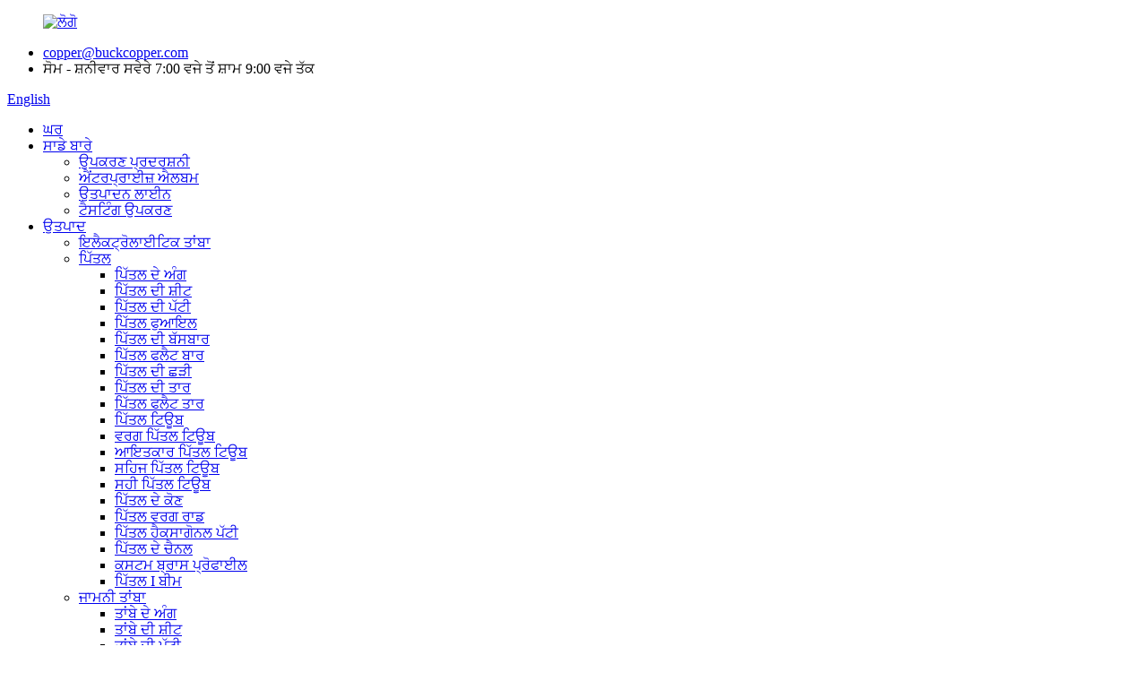

--- FILE ---
content_type: text/html
request_url: http://pa.buckcopper.com/custom-rectangle-brass-tube-hollow-tube-manufacturer-price-product/
body_size: 18142
content:
<!DOCTYPE html> <html dir="ltr" lang="pa"> <head> <meta charset="UTF-8"/>      <meta http-equiv="Content-Type" content="text/html; charset=UTF-8" /> <!-- Global site tag (gtag.js) - Google Analytics --> <script async src="https://www.googletagmanager.com/gtag/js?id=UA-228102075-86"></script> <script>
  window.dataLayer = window.dataLayer || [];
  function gtag(){dataLayer.push(arguments);}
  gtag('js', new Date());

  gtag('config', 'UA-228102075-86');
</script>  <!-- Global site tag (gtag.js) - Google Ads: 10951609326 --> <script async src="https://www.googletagmanager.com/gtag/js?id=AW-10951609326"></script> <script> window.dataLayer = window.dataLayer || []; function gtag(){dataLayer.push(arguments);} gtag('js', new Date()); gtag('config', 'AW-10951609326'); </script>  <title>ਚੀਨ ਕਸਟਮ ਆਇਤਕਾਰ ਪਿੱਤਲ ਟਿਊਬ ਖੋਖਲੇ ਟਿਊਬ ਨਿਰਮਾਤਾ ਕੀਮਤ ਫੈਕਟਰੀ ਅਤੇ ਨਿਰਮਾਤਾ |ਬਕ</title> <meta property="fb:app_id" content="966242223397117" /> <meta name="viewport" content="width=device-width,initial-scale=1,minimum-scale=1,maximum-scale=1,user-scalable=no"> <link rel="apple-touch-icon-precomposed" href=""> <meta name="format-detection" content="telephone=no"> <meta name="apple-mobile-web-app-capable" content="yes"> <meta name="apple-mobile-web-app-status-bar-style" content="black"> <meta property="og:url" content="https://www.buckcopper.com/custom-rectangle-brass-tube-hollow-tube-manufacturer-price-product/"/> <meta property="og:title" content="China Custom Rectangle Brass Tube Hollow Tube Manufacturer Price factory and manufacturers | Buck" /> <meta property="og:description" content="Introduction Brass Tube can be divided into round pipes and special-shaped pipes according to the cross-sectional shape. Special-shaped tubes include rectangular tubes, diamond tubes, elliptical tubes, hexagonal tubes, octagonal tubes, and various asymmetrical tubes. Special-shaped tubes are wide..."/> <meta property="og:type" content="product"/> <meta property="og:image" content="https://www.buckcopper.com/uploads/Custom-Rectangle-Brass-Tube-Hollow-Tube-Manufactur6.jpg"/> <meta property="og:site_name" content="https://www.buckcopper.com/"/> <link href="//cdn.globalso.com/buckcopper/style/global/style.css" rel="stylesheet" onload="this.onload=null;this.rel='stylesheet'"> <link href="//cdn.globalso.com/buckcopper/style/public/public.css" rel="stylesheet" onload="this.onload=null;this.rel='stylesheet'">  <link rel="shortcut icon" href="https://cdn.globalso.com/buckcopper/ico.png" /> <meta name="author" content="gd-admin"/> <meta name="description" itemprop="description" content="ਜਾਣ-ਪਛਾਣ ਪਿੱਤਲ ਦੀ ਟਿਊਬ ਨੂੰ ਕਰਾਸ-ਸੈਕਸ਼ਨਲ ਸ਼ਕਲ ਦੇ ਅਨੁਸਾਰ ਗੋਲ ਪਾਈਪਾਂ ਅਤੇ ਵਿਸ਼ੇਸ਼ ਆਕਾਰ ਦੀਆਂ ਪਾਈਪਾਂ ਵਿੱਚ ਵੰਡਿਆ ਜਾ ਸਕਦਾ ਹੈ।ਵਿਸ਼ੇਸ਼ ਆਕਾਰ ਦੀਆਂ ਟਿਊਬਾਂ ਸ਼ਾਮਲ ਹਨ" />  <meta name="keywords" itemprop="keywords" content="ਅਲਮੀਨੀਅਮ ਪਿੱਤਲ ਟਿਊਬ, ਅਲਮੀਨੀਅਮ ਪਿੱਤਲ ਟਿਊਬ, ਆਇਤਕਾਰ ਪਿੱਤਲ ਟਿਊਬ, ਆਇਤਕਾਰ ਪਿੱਤਲ ਟਿਊਬ, ਪਿੱਤਲ, ਉਤਪਾਦ" />  <link rel="canonical" href="https://www.buckcopper.com/custom-rectangle-brass-tube-hollow-tube-manufacturer-price-product/" /> <link href="//cdn.globalso.com/hide_search.css" rel="stylesheet"/><link href="//www.buckcopper.com/style/pa.html.css" rel="stylesheet"/><link rel="alternate" hreflang="pa" href="http://pa.buckcopper.com/" /></head> <body> <div class="container">       <!-- web_head start -->     <header class="web_head">     <div class="top_bar layout">        <figure class="logo"> <a href="/">			<img src="https://cdn.globalso.com/buckcopper/logo4.png" alt="ਲੋਗੋ"> 				</a></figure>       <ul class="head_contact">         <li class="head_mail"><a href="mailto:copper@buckcopper.com">copper@buckcopper.com</a></li>        <li class="work_hour">ਸੋਮ - ਸ਼ਨੀਵਾਰ ਸਵੇਰੇ 7:00 ਵਜੇ ਤੋਂ ਸ਼ਾਮ 9:00 ਵਜੇ ਤੱਕ</li>       </ul>       <!--change-language-->       <div class="change-language ensemble">   <div class="change-language-info">     <div class="change-language-title medium-title">        <div class="language-flag language-flag-en"><a href="https://www.buckcopper.com/"><b class="country-flag"></b><span>English</span> </a></div>        <b class="language-icon"></b>      </div> 	<div class="change-language-cont sub-content">         <div class="empty"></div>     </div>   </div> </div> <!--theme435-->         <!--theme435 change-language-->      </div>     <div class="head_layout">       <div class="layout">         <nav class="nav_wrap">          <ul class="head_nav">               <li><a href="/">ਘਰ</a></li> <li><a href="/about-us/">ਸਾਡੇ ਬਾਰੇ</a> <ul class="sub-menu"> 	<li><a href="/equipment-exhibition/">ਉਪਕਰਣ ਪ੍ਰਦਰਸ਼ਨੀ</a></li> 	<li><a href="/enterprise-album/">ਐਂਟਰਪ੍ਰਾਈਜ਼ ਐਲਬਮ</a></li> 	<li><a href="/production-line/">ਉਤਪਾਦਨ ਲਾਈਨ</a></li> 	<li><a href="/testing-equipment/">ਟੈਸਟਿੰਗ ਉਪਕਰਣ</a></li> </ul> </li> <li class="current-post-ancestor current-menu-parent"><a href="/products/">ਉਤਪਾਦ</a> <ul class="sub-menu"> 	<li><a href="/electrolytic-copper-products/">ਇਲੈਕਟ੍ਰੋਲਾਈਟਿਕ ਤਾਂਬਾ</a></li> 	<li class="current-post-ancestor current-menu-parent"><a href="/brass/">ਪਿੱਤਲ</a> 	<ul class="sub-menu"> 		<li><a href="/brass-ingots/">ਪਿੱਤਲ ਦੇ ਅੰਗ</a></li> 		<li><a href="/brass-sheet/">ਪਿੱਤਲ ਦੀ ਸ਼ੀਟ</a></li> 		<li><a href="/brass-strip/">ਪਿੱਤਲ ਦੀ ਪੱਟੀ</a></li> 		<li><a href="/brass-foil/">ਪਿੱਤਲ ਫੁਆਇਲ</a></li> 		<li><a href="/brass-busbar/">ਪਿੱਤਲ ਦੀ ਬੱਸਬਾਰ</a></li> 		<li><a href="/brass-flat-bar/">ਪਿੱਤਲ ਫਲੈਟ ਬਾਰ</a></li> 		<li><a href="/brass-rod/">ਪਿੱਤਲ ਦੀ ਛੜੀ</a></li> 		<li><a href="/brass-wire/">ਪਿੱਤਲ ਦੀ ਤਾਰ</a></li> 		<li><a href="/brass-flat-wire/">ਪਿੱਤਲ ਫਲੈਟ ਤਾਰ</a></li> 		<li><a href="/brass-tube/">ਪਿੱਤਲ ਟਿਊਬ</a></li> 		<li><a href="/square-brass-tube/">ਵਰਗ ਪਿੱਤਲ ਟਿਊਬ</a></li> 		<li class="current-post-ancestor current-menu-parent"><a href="/rectangle-brass-tube/">ਆਇਤਕਾਰ ਪਿੱਤਲ ਟਿਊਬ</a></li> 		<li><a href="/seamless-brass-tube/">ਸਹਿਜ ਪਿੱਤਲ ਟਿਊਬ</a></li> 		<li><a href="/precise-brass-tube/">ਸਹੀ ਪਿੱਤਲ ਟਿਊਬ</a></li> 		<li><a href="/brass-angles/">ਪਿੱਤਲ ਦੇ ਕੋਣ</a></li> 		<li><a href="/brass-square-rod/">ਪਿੱਤਲ ਵਰਗ ਰਾਡ</a></li> 		<li><a href="/brass-hexagonal-bar/">ਪਿੱਤਲ ਹੈਕਸਾਗੋਨਲ ਪੱਟੀ</a></li> 		<li><a href="/brass-channels/">ਪਿੱਤਲ ਦੇ ਚੈਨਲ</a></li> 		<li><a href="/custom-brass-profiles/">ਕਸਟਮ ਬ੍ਰਾਸ ਪ੍ਰੋਫਾਈਲ</a></li> 		<li><a href="/brass-i-beam/">ਪਿੱਤਲ I ਬੀਮ</a></li> 	</ul> </li> 	<li><a href="/purple-copper/">ਜਾਮਨੀ ਤਾਂਬਾ</a> 	<ul class="sub-menu"> 		<li><a href="/copper-ingots/">ਤਾਂਬੇ ਦੇ ਅੰਗ</a></li> 		<li><a href="/copper-sheet/">ਤਾਂਬੇ ਦੀ ਸ਼ੀਟ</a></li> 		<li><a href="/copper-strip/">ਤਾਂਬੇ ਦੀ ਪੱਟੀ</a></li> 		<li><a href="/copper-foil/">ਕਾਪਰ ਫੁਆਇਲ</a></li> 		<li><a href="/copper-busbar/">ਕਾਪਰ ਬੱਸਬਾਰ</a></li> 		<li><a href="/copper-flat-bar/">ਕਾਪਰ ਫਲੈਟ ਬਾਰ</a></li> 		<li><a href="/copper-rod/">ਕਾਪਰ ਰਾਡ</a></li> 		<li><a href="/copper-wire/">ਤਾਂਬੇ ਦੀ ਤਾਰ</a></li> 		<li><a href="/copper-flat-wire/">ਕਾਪਰ ਫਲੈਟ ਤਾਰ</a></li> 		<li><a href="/copper-tube/">ਕਾਪਰ ਟਿਊਬ</a></li> 		<li><a href="/square-copper-tube/">ਵਰਗ ਕਾਪਰ ਟਿਊਬ</a></li> 		<li><a href="/rectangle-copper-tube/">ਆਇਤਕਾਰ ਕਾਪਰ ਟਿਊਬ</a></li> 		<li><a href="/seamless-copper-tube/">ਸਹਿਜ ਕਾਪਰ ਟਿਊਬ</a></li> 		<li><a href="/precision-copper-tube/">ਸ਼ੁੱਧਤਾ ਕਾਪਰ ਟਿਊਬ</a></li> 		<li><a href="/copper-angles/">ਤਾਂਬੇ ਦੇ ਕੋਣ</a></li> 		<li><a href="/copper-square-rod/">ਕਾਪਰ ਵਰਗ ਰਾਡ</a></li> 		<li><a href="/copper-hexagon-rod/">ਕਾਪਰ ਹੈਕਸਾਗਨ ਰਾਡ</a></li> 		<li><a href="/copper-channels/">ਕਾਪਰ ਚੈਨਲ</a></li> 		<li><a href="/custom-copper-profiles/">ਕਸਟਮ ਕਾਪਰ ਪ੍ਰੋਫਾਈਲ</a></li> 		<li><a href="/oxygen-free-copper-wire/">ਆਕਸੀਜਨ-ਮੁਕਤ ਤਾਂਬੇ ਦੀ ਤਾਰ</a></li> 		<li><a href="/copper-i-beam/">ਕਾਪਰ I ਬੀਮ</a></li> 		<li><a href="/electrolytic-copper/">ਇਲੈਕਟ੍ਰੋਲਾਈਟਿਕ ਕਾਪਰ</a></li> 		<li><a href="/copper-pancake-coil/">ਕਾਪਰ ਪੈਨਕੇਕ ਕੋਇਲ</a></li> 	</ul> </li> 	<li><a href="/bronze-alloy/">ਕਾਂਸੀ ਮਿਸ਼ਰਤ</a> 	<ul class="sub-menu"> 		<li><a href="/beryllium-bronze/">ਬੇਰੀਲੀਅਮ ਕਾਂਸੀ</a> 		<ul class="sub-menu"> 			<li><a href="/beryllium-bronze-sheet/">ਬੇਰੀਲੀਅਮ ਕਾਂਸੀ ਦੀ ਸ਼ੀਟ</a></li> 			<li><a href="/beryllium-bronze-strip/">ਬੇਰੀਲੀਅਮ ਕਾਂਸੀ ਦੀ ਪੱਟੀ</a></li> 			<li><a href="/beryllium-bronze-foil/">ਬੇਰੀਲੀਅਮ ਕਾਂਸੀ ਫੁਆਇਲ</a></li> 			<li><a href="/beryllium-bronze-rod/">ਬੇਰੀਲੀਅਮ ਕਾਂਸੀ ਦੀ ਛੜੀ</a></li> 			<li><a href="/beryllium-bronze-wire/">ਬੇਰੀਲੀਅਮ ਕਾਂਸੀ ਦੀ ਤਾਰ</a></li> 			<li><a href="/beryllium-bronze-tube/">ਬੇਰੀਲੀਅਮ ਕਾਂਸੀ ਟਿਊਬ</a></li> 		</ul> </li> 		<li><a href="/nickel-stannum-copper/">ਨਿੱਕਲ-ਸਟੈਨਮ ਕਾਪਰ</a> 		<ul class="sub-menu"> 			<li><a href="/nickel-stannum-copper-strip/">ਨਿੱਕਲ-ਸਟੈਨਮ ਕਾਪਰ ਪੱਟੀ</a></li> 			<li><a href="/nickel-stannum-copper-rod/">ਨਿੱਕਲ-ਸਟੈਨਮ ਕਾਪਰ ਰਾਡ</a></li> 			<li><a href="/nickel-stannum-copper-wire/">ਨਿੱਕਲ-ਸਟੈਨਮ ਕਾਪਰ ਤਾਰ</a></li> 			<li><a href="/nickel-stannum-copper-sheet/">ਨਿੱਕਲ-ਸਟੈਨਮ ਕਾਪਰ ਸ਼ੀਟ</a></li> 			<li><a href="/nickel-stannum-copper-tube/">ਨਿੱਕਲ-ਸਟੈਨਮ ਕਾਪਰ ਟਿਊਬ</a></li> 		</ul> </li> 		<li><a href="/tin-phosphor-bronze/">ਟੀਨ-ਫਾਸਫੋਰ ਕਾਂਸੀ</a> 		<ul class="sub-menu"> 			<li><a href="/tin-phosphor-bronze-sheet/">ਟੀਨ-ਫਾਸਫਰ ਕਾਂਸੀ ਦੀ ਸ਼ੀਟ</a></li> 			<li><a href="/tin-phosphor-bronze-strip/">ਟਿਨ-ਫਾਸਫਰ ਕਾਂਸੀ ਦੀ ਪੱਟੀ</a></li> 			<li><a href="/tin-phosphor-bronze-rod/">ਟੀਨ-ਫਾਸਫਰ ਕਾਂਸੀ ਦੀ ਡੰਡੇ</a></li> 			<li><a href="/tin-phosphor-bronze-wire/">ਟੀਨ-ਫਾਸਫਰ ਕਾਂਸੀ ਦੀ ਤਾਰ</a></li> 			<li><a href="/tin-phosphor-bronze-tube/">ਟਿਨ-ਫਾਸਫਰ ਕਾਂਸੀ ਦੀ ਟਿਊਬ</a></li> 		</ul> </li> 		<li><a href="/tin-bronze/">ਟੀਨ ਕਾਂਸੀ</a> 		<ul class="sub-menu"> 			<li><a href="/tin-bronze-sheet/">ਟੀਨ ਕਾਂਸੀ ਦੀ ਸ਼ੀਟ</a></li> 			<li><a href="/tin-bronze-strip/">ਟੀਨ ਕਾਂਸੀ ਦੀ ਪੱਟੀ</a></li> 			<li><a href="/tin-bronze-rod/">ਟੀਨ ਕਾਂਸੀ ਦੀ ਛੜੀ</a></li> 			<li><a href="/tin-bronze-tube/">ਟੀਨ ਕਾਂਸੀ ਦੀ ਟਿਊਬ</a></li> 		</ul> </li> 		<li><a href="/phosphor-bronze/">ਫਾਸਫੋਰ ਕਾਂਸੀ</a> 		<ul class="sub-menu"> 			<li><a href="/phosphor-bronze-sheet/">ਫਾਸਫੋਰ ਕਾਂਸੀ ਸ਼ੀਟ</a></li> 			<li><a href="/phosphor-bronze-strip/">ਫਾਸਫੋਰ ਕਾਂਸੀ ਦੀ ਪੱਟੀ</a></li> 			<li><a href="/phosphor-bronze-rod/">ਫਾਸਫੋਰ ਕਾਂਸੀ ਦੀ ਛੜੀ</a></li> 			<li><a href="/phosphor-bronze-wire/">ਫਾਸਫੋਰ ਕਾਂਸੀ ਦੀ ਤਾਰ</a></li> 			<li><a href="/phosphor-bronze-tube/">ਫਾਸਫੋਰ ਕਾਂਸੀ ਟਿਊਬ</a></li> 		</ul> </li> 		<li><a href="/zirconium-bronze/">Zirconium ਕਾਂਸੀ</a> 		<ul class="sub-menu"> 			<li><a href="/zirconium-bronze-sheet/">Zirconium ਕਾਂਸੀ ਦੀ ਸ਼ੀਟ</a></li> 			<li><a href="/zirconium-bronze-strip/">Zirconium ਕਾਂਸੀ ਦੀ ਪੱਟੀ</a></li> 			<li><a href="/zirconium-bronze-rod/">Zirconium ਕਾਂਸੀ ਦੀ ਡੰਡੇ</a></li> 			<li><a href="/zirconium-bronze-wire/">Zirconium ਪਿੱਤਲ ਦੀ ਤਾਰ</a></li> 			<li><a href="/zirconium-bronze-tube/">Zirconium ਕਾਂਸੀ ਟਿਊਬ</a></li> 		</ul> </li> 		<li><a href="/chromium-bronze/">ਕਰੋਮੀਅਮ ਕਾਂਸੀ</a> 		<ul class="sub-menu"> 			<li><a href="/chromium-bronze-sheet/">ਕਰੋਮੀਅਮ ਕਾਂਸੀ ਦੀ ਸ਼ੀਟ</a></li> 			<li><a href="/chromium-bronze-strip/">ਕਰੋਮੀਅਮ ਕਾਂਸੀ ਦੀ ਪੱਟੀ</a></li> 			<li><a href="/chromium-bronze-rod/">ਕਰੋਮੀਅਮ ਕਾਂਸੀ ਦੀ ਛੜੀ</a></li> 			<li><a href="/chromium-bronze-wire/">ਕਰੋਮੀਅਮ ਕਾਂਸੀ ਦੀ ਤਾਰ</a></li> 			<li><a href="/chromium-bronze-tube/">ਕਰੋਮੀਅਮ ਕਾਂਸੀ ਦੀ ਟਿਊਬ</a></li> 		</ul> </li> 		<li><a href="/cadmium-bronze/">ਕੈਡਮੀਅਮ ਕਾਂਸੀ</a> 		<ul class="sub-menu"> 			<li><a href="/cadmium-bronze-sheet/">ਕੈਡਮੀਅਮ ਕਾਂਸੀ ਦੀ ਸ਼ੀਟ</a></li> 			<li><a href="/cadmium-bronze-strip/">ਕੈਡਮੀਅਮ ਕਾਂਸੀ ਦੀ ਪੱਟੀ</a></li> 			<li><a href="/cadmium-bronze-rod/">ਕੈਡਮੀਅਮ ਕਾਂਸੀ ਦੀ ਛੜੀ</a></li> 			<li><a href="/cadmium-bronze-wire/">ਕੈਡਮੀਅਮ ਕਾਂਸੀ ਦੀ ਤਾਰ</a></li> 			<li><a href="/cadmium-bronze-tube/">ਕੈਡਮੀਅਮ ਕਾਂਸੀ ਟਿਊਬ</a></li> 		</ul> </li> 		<li><a href="/aluminum-bronze/">ਅਲਮੀਨੀਅਮ ਕਾਂਸੀ</a> 		<ul class="sub-menu"> 			<li><a href="/aluminum-bronze-sheet/">ਅਲਮੀਨੀਅਮ ਕਾਂਸੀ ਦੀ ਸ਼ੀਟ</a></li> 			<li><a href="/aluminum-bronze-strip/">ਅਲਮੀਨੀਅਮ ਕਾਂਸੀ ਦੀ ਪੱਟੀ</a></li> 			<li><a href="/aluminum-bronze-rod/">ਅਲਮੀਨੀਅਮ ਕਾਂਸੀ ਦੀ ਛੜੀ</a></li> 			<li><a href="/aluminum-bronze-wire/">ਅਲਮੀਨੀਅਮ ਕਾਂਸੀ ਦੀ ਤਾਰ</a></li> 			<li><a href="/aluminum-bronze-tube/">ਅਲਮੀਨੀਅਮ ਕਾਂਸੀ ਟਿਊਬ</a></li> 		</ul> </li> 		<li><a href="/silicon-bronze/">ਸਿਲੀਕਾਨ ਕਾਂਸੀ</a> 		<ul class="sub-menu"> 			<li><a href="/silicon-bronze-sheet/">ਸਿਲੀਕਾਨ ਕਾਂਸੀ ਦੀ ਸ਼ੀਟ</a></li> 			<li><a href="/silicon-bronze-strip/">ਸਿਲੀਕਾਨ ਕਾਂਸੀ ਦੀ ਪੱਟੀ</a></li> 			<li><a href="/silicon-bronze-rod/">ਸਿਲੀਕਾਨ ਕਾਂਸੀ ਦੀ ਛੜੀ</a></li> 			<li><a href="/silicon-bronze-wire/">ਸਿਲੀਕਾਨ ਕਾਂਸੀ ਦੀ ਤਾਰ</a></li> 			<li><a href="/silicon-bronze-tube/">ਸਿਲੀਕਾਨ ਕਾਂਸੀ ਟਿਊਬ</a></li> 		</ul> </li> 	</ul> </li> 	<li><a href="/copper-alloy/">ਕਾਪਰ ਮਿਸ਼ਰਤ</a> 	<ul class="sub-menu"> 		<li><a href="/tungsten-copper/">ਟੰਗਸਟਨ ਕਾਪਰ</a> 		<ul class="sub-menu"> 			<li><a href="/tungsten-copper-sheet/">ਟੰਗਸਟਨ ਕਾਪਰ ਸ਼ੀਟ</a></li> 			<li><a href="/tungsten-copper-strip/">ਟੰਗਸਟਨ ਕਾਪਰ ਪੱਟੀ</a></li> 			<li><a href="/tungsten-copper-rod/">ਟੰਗਸਟਨ ਕਾਪਰ ਰਾਡ</a></li> 			<li><a href="/tungsten-copper-wire/">ਟੰਗਸਟਨ ਕਾਪਰ ਤਾਰ</a></li> 			<li><a href="/tungsten-copper-tube/">ਟੰਗਸਟਨ ਕਾਪਰ ਟਿਊਬ</a></li> 		</ul> </li> 		<li><a href="/copper-nickel-zinc-alloy/">ਕਾਪਰ-ਨਿਕਲ-ਜ਼ਿੰਕ ਮਿਸ਼ਰਤ</a> 		<ul class="sub-menu"> 			<li><a href="/copper-nickel-zinc-alloy-sheet/">ਕਾਪਰ-ਨਿਕਲ-ਜ਼ਿੰਕ ਮਿਸ਼ਰਤ ਸ਼ੀਟ</a></li> 			<li><a href="/copper-nickel-zinc-alloy-strip/">ਕਾਪਰ-ਨਿਕਲ-ਜ਼ਿੰਕ ਮਿਸ਼ਰਤ ਪੱਟੀ</a></li> 			<li><a href="/copper-nickel-zinc-alloy-foil/">ਕਾਪਰ-ਨਿਕਲ-ਜ਼ਿੰਕ ਮਿਸ਼ਰਤ ਫੋਇਲ</a></li> 			<li><a href="/copper-nickel-zinc-alloy-rod/">ਕਾਪਰ-ਨਿਕਲ-ਜ਼ਿੰਕ ਮਿਸ਼ਰਤ ਰਾਡ</a></li> 			<li><a href="/copper-nickel-zinc-alloy-wire/">ਕਾਪਰ-ਨਿਕਲ-ਜ਼ਿੰਕ ਮਿਸ਼ਰਤ ਤਾਰ</a></li> 			<li><a href="/copper-nickel-zinc-alloy-tube/">ਕਾਪਰ-ਨਿਕਲ-ਜ਼ਿੰਕ ਮਿਸ਼ਰਤ ਟਿਊਬ</a></li> 		</ul> </li> 		<li><a href="/copper-nickel-silicon-alloy/">ਕਾਪਰ-ਨਿਕਲ-ਸਿਲਿਕਨ ਮਿਸ਼ਰਤ</a> 		<ul class="sub-menu"> 			<li><a href="/copper-nickel-silicon-alloy-sheet/">ਕਾਪਰ-ਨਿਕਲ-ਸਿਲਿਕਨ ਮਿਸ਼ਰਤ ਸ਼ੀਟ</a></li> 			<li><a href="/copper-nickel-silicon-alloy-strip/">ਕਾਪਰ-ਨਿਕਲ-ਸਿਲਿਕਨ ਮਿਸ਼ਰਤ ਪੱਟੀ</a></li> 			<li><a href="/copper-nickel-silicon-alloy-foil/">ਕਾਪਰ-ਨਿਕਲ-ਸਿਲਿਕਨ ਮਿਸ਼ਰਤ ਫੋਇਲ</a></li> 			<li><a href="/copper-nickel-silicon-alloy-rod/">ਕਾਪਰ-ਨਿਕਲ-ਸਿਲਿਕਨ ਅਲਾਏ ਰਾਡ</a></li> 			<li><a href="/copper-nickel-silicon-alloy-wire/">ਕਾਪਰ-ਨਿਕਲ-ਸਿਲਿਕਨ ਮਿਸ਼ਰਤ ਤਾਰ</a></li> 			<li><a href="/copper-nickel-silicon-alloy-tube/">ਕਾਪਰ-ਨਿਕਲ-ਸਿਲਿਕਨ ਮਿਸ਼ਰਤ ਟਿਊਬ</a></li> 		</ul> </li> 		<li><a href="/silicon-brass/">ਸਿਲੀਕਾਨ ਪਿੱਤਲ</a> 		<ul class="sub-menu"> 			<li><a href="/silicon-brass-sheet/">ਸਿਲੀਕਾਨ ਪਿੱਤਲ ਦੀ ਸ਼ੀਟ</a></li> 			<li><a href="/silicon-brass-strip/">ਸਿਲੀਕਾਨ ਪਿੱਤਲ ਦੀ ਪੱਟੀ</a></li> 			<li><a href="/silicon-brass-foil/">ਸਿਲੀਕਾਨ ਪਿੱਤਲ ਫੁਆਇਲ</a></li> 			<li><a href="/silicon-brass-rod/">ਸਿਲੀਕਾਨ ਪਿੱਤਲ ਰਾਡ</a></li> 			<li><a href="/silicon-brass-tube/">ਸਿਲੀਕਾਨ ਪਿੱਤਲ ਟਿਊਬ</a></li> 			<li><a href="/silicon-brass-wire/">ਸਿਲੀਕਾਨ ਪਿੱਤਲ ਦੀ ਤਾਰ</a></li> 		</ul> </li> 		<li><a href="/manganese-brass/">ਮੈਂਗਨੀਜ਼ ਪਿੱਤਲ</a> 		<ul class="sub-menu"> 			<li><a href="/manganese-brass-sheet/">ਮੈਂਗਨੀਜ਼ ਪਿੱਤਲ ਦੀ ਸ਼ੀਟ</a></li> 			<li><a href="/manganese-brass-strip/">ਮੈਂਗਨੀਜ਼ ਪਿੱਤਲ ਦੀ ਪੱਟੀ</a></li> 			<li><a href="/manganese-brass-foil/">ਮੈਂਗਨੀਜ਼ ਪਿੱਤਲ ਫੁਆਇਲ</a></li> 			<li><a href="/manganese-brass-manganese-brass/">ਮੈਂਗਨੀਜ਼ ਪਿੱਤਲ</a></li> 			<li><a href="/manganese-brass-wire/">ਮੈਂਗਨੀਜ਼ ਪਿੱਤਲ ਦੀ ਤਾਰ</a></li> 			<li><a href="/manganese-brass-tube/">ਮੈਂਗਨੀਜ਼ ਪਿੱਤਲ ਦੀ ਟਿਊਬ</a></li> 		</ul> </li> 		<li><a href="/aluminum-brass/">ਅਲਮੀਨੀਅਮ ਪਿੱਤਲ</a> 		<ul class="sub-menu"> 			<li><a href="/aluminum-brass-sheet/">ਅਲਮੀਨੀਅਮ ਪਿੱਤਲ ਦੀ ਸ਼ੀਟ</a></li> 			<li><a href="/aluminum-brass-strip/">ਅਲਮੀਨੀਅਮ ਪਿੱਤਲ ਦੀ ਪੱਟੀ</a></li> 			<li><a href="/aluminum-brass-foil/">ਅਲਮੀਨੀਅਮ ਪਿੱਤਲ ਫੁਆਇਲ</a></li> 			<li><a href="/aluminum-brass-wire/">ਅਲਮੀਨੀਅਮ ਪਿੱਤਲ ਦੀ ਤਾਰ</a></li> 			<li><a href="/aluminum-brass-tube/">ਅਲਮੀਨੀਅਮ ਪਿੱਤਲ ਟਿਊਬ</a></li> 		</ul> </li> 		<li><a href="/chromium-zirconium-copper/">ਕਰੋਮੀਅਮ-ਜ਼ਿਰਕੋਨੀਅਮ ਕਾਪਰ</a> 		<ul class="sub-menu"> 			<li><a href="/chromium-zirconium-copper-sheet/">Chromium-zirconium ਕਾਪਰ ਸ਼ੀਟ</a></li> 			<li><a href="/chromium-zirconium-copper-strip/">Chromium-zirconium ਕਾਪਰ ਪੱਟੀ</a></li> 			<li><a href="/chromium-zirconium-copper-rod/">Chromium-zirconium ਕਾਪਰ ਰਾਡ</a></li> 			<li><a href="/chromium-zirconium-copper-wire/">Chromium-zirconium ਕਾਪਰ ਤਾਰ</a></li> 			<li><a href="/chromium-zirconium-copper-tube/">Chromium-zirconium ਕਾਪਰ ਟਿਊਬ</a></li> 		</ul> </li> 		<li><a href="/tin-brass/">ਟੀਨ ਪਿੱਤਲ</a> 		<ul class="sub-menu"> 			<li><a href="/tin-brass-sheet/">ਟਿਨ ਪਿੱਤਲ ਦੀ ਸ਼ੀਟ</a></li> 			<li><a href="/tin-brass-strip/">ਟਿਨ ਪਿੱਤਲ ਦੀ ਪੱਟੀ</a></li> 			<li><a href="/tin-brass-foil/">ਟਿਨ ਪਿੱਤਲ ਫੁਆਇਲ</a></li> 			<li><a href="/tin-brass-rod/">ਟਿਨ ਪਿੱਤਲ ਦੀ ਛੜੀ</a></li> 			<li><a href="/tin-brass-wire/">ਟਿਨ ਪਿੱਤਲ ਦੀ ਤਾਰ</a></li> 			<li><a href="/tin-brass-tube/">ਟਿਨ ਪਿੱਤਲ ਟਿਊਬ</a></li> 		</ul> </li> 		<li><a href="/leaded-brass/">ਅਗਵਾਈ ਪਿੱਤਲ</a> 		<ul class="sub-menu"> 			<li><a href="/leaded-brass-sheet/">ਅਗਵਾਈ ਕੀਤੀ ਪਿੱਤਲ ਦੀ ਸ਼ੀਟ</a></li> 			<li><a href="/leaded-brass-strip/">ਅਗਵਾਈ ਵਾਲੀ ਪਿੱਤਲ ਦੀ ਪੱਟੀ</a></li> 			<li><a href="/leaded-brass-rod/">ਲੀਡਡ ਬ੍ਰਾਸ ਰਾਡ</a></li> 			<li><a href="/leaded-brass-wire/">ਅਗਵਾਈ ਵਾਲੀ ਪਿੱਤਲ ਦੀ ਤਾਰ</a></li> 			<li><a href="/leaded-brass-tube/">ਅਗਵਾਈ ਪਿੱਤਲ ਟਿਊਬ</a></li> 		</ul> </li> 		<li><a href="/arsenic-brass/">ਆਰਸੈਨਿਕ ਪਿੱਤਲ</a> 		<ul class="sub-menu"> 			<li><a href="/arsenic-brass-sheet/">ਆਰਸੈਨਿਕ ਪਿੱਤਲ ਦੀ ਸ਼ੀਟ</a></li> 			<li><a href="/arsenic-brass-strip/">ਆਰਸੈਨਿਕ ਪਿੱਤਲ ਦੀ ਪੱਟੀ</a></li> 			<li><a href="/arsenic-brass-wire/">ਆਰਸੈਨਿਕ ਪਿੱਤਲ ਦੀ ਤਾਰ</a></li> 			<li><a href="/arsenic-brass-rod/">ਆਰਸੈਨਿਕ ਪਿੱਤਲ ਰਾਡ</a></li> 			<li><a href="/arsenic-brass-tube/">ਆਰਸੈਨਿਕ ਪਿੱਤਲ ਟਿਊਬ</a></li> 		</ul> </li> 		<li><a href="/silver-bearing-copper/">ਚਾਂਦੀ ਵਾਲਾ ਤਾਂਬਾ</a> 		<ul class="sub-menu"> 			<li><a href="/silver-bearing-copper-sheet/">ਸਿਲਵਰ-ਬੇਅਰਿੰਗ ਤਾਂਬੇ ਦੀ ਸ਼ੀਟ</a></li> 			<li><a href="/silver-bearing-copper-strip/">ਚਾਂਦੀ ਵਾਲੀ ਤਾਂਬੇ ਦੀ ਪੱਟੀ</a></li> 			<li><a href="/silver-bearing-copper-wire/">ਸਿਲਵਰ-ਬੇਅਰਿੰਗ ਤਾਂਬੇ ਦੀ ਤਾਰ</a></li> 			<li><a href="/silver-bearing-copper-rod/">ਸਿਲਵਰ-ਬੇਅਰਿੰਗ ਕਾਪਰ ਰਾਡ</a></li> 			<li><a href="/silver-bearing-copper-tube/">ਸਿਲਵਰ-ਬੇਅਰਿੰਗ ਕਾਪਰ ਟਿਊਬ</a></li> 		</ul> </li> 		<li><a href="/lead-free-copper/">ਲੀਡ-ਮੁਕਤ ਤਾਂਬਾ</a> 		<ul class="sub-menu"> 			<li><a href="/lead-free-copper-sheet/">ਲੀਡ-ਮੁਕਤ ਤਾਂਬੇ ਦੀ ਸ਼ੀਟ</a></li> 			<li><a href="/lead-free-copper-strip/">ਲੀਡ-ਮੁਕਤ ਤਾਂਬੇ ਦੀ ਪੱਟੀ</a></li> 			<li><a href="/lead-free-copper-rod/">ਲੀਡ-ਮੁਕਤ ਕਾਪਰ ਰਾਡ</a></li> 			<li><a href="/lead-free-copper-wire/">ਲੀਡ-ਮੁਕਤ ਤਾਂਬੇ ਦੀ ਤਾਰ</a></li> 			<li><a href="/lead-free-copper-tube/">ਲੀਡ-ਮੁਕਤ ਕਾਪਰ ਟਿਊਬ</a></li> 		</ul> </li> 		<li><a href="/casting-copper/">ਕਾਸਟਿੰਗ ਕਾਪਰ</a> 		<ul class="sub-menu"> 			<li><a href="/casting-brass/">ਕਾਸਟਿੰਗ ਪਿੱਤਲ</a></li> 			<li><a href="/casting-purple-copper/">ਕਾਸਟਿੰਗ ਜਾਮਨੀ ਕਾਪਰ</a></li> 			<li><a href="/casting-copper-nickel-alloy/">ਕਾਸਟਿੰਗ ਕਾਪਰ ਨਿੱਕਲ ਮਿਸ਼ਰਤ</a></li> 			<li><a href="/casting-bronze/">ਕਾਸਟਿੰਗ ਕਾਂਸੀ</a></li> 			<li><a href="/casting-copper-alloy/">ਕਾਸਟਿੰਗ ਕਾਪਰ ਮਿਸ਼ਰਤ</a></li> 		</ul> </li> 		<li><a href="/white-copper/">ਚਿੱਟਾ ਤਾਂਬਾ</a> 		<ul class="sub-menu"> 			<li><a href="/white-copper-sheet/">ਚਿੱਟੀ ਤਾਂਬੇ ਦੀ ਸ਼ੀਟ</a></li> 			<li><a href="/white-copper-strip/">ਚਿੱਟੀ ਤਾਂਬੇ ਦੀ ਪੱਟੀ</a></li> 			<li><a href="/white-coppery-rod/">ਚਿੱਟੀ ਕਾਪਰਰੀ ਰਾਡ</a></li> 			<li><a href="/white-copper-wire/">ਚਿੱਟੀ ਤਾਂਬੇ ਦੀ ਤਾਰ</a></li> 			<li><a href="/white-copper-tube/">ਵ੍ਹਾਈਟ ਕਾਪਰ ਟਿਊਬ</a></li> 		</ul> </li> 	</ul> </li> 	<li><a href="/oxygen-free-copper/">ਆਕਸੀਜਨ-ਮੁਕਤ ਤਾਂਬਾ</a> 	<ul class="sub-menu"> 		<li><a href="/oxygen-free-copper-sheet/">ਆਕਸੀਜਨ-ਮੁਕਤ ਤਾਂਬੇ ਦੀ ਸ਼ੀਟ</a></li> 		<li><a href="/oxygen-free-copper-strip/">ਆਕਸੀਜਨ-ਮੁਕਤ ਤਾਂਬੇ ਦੀ ਪੱਟੀ</a></li> 		<li><a href="/oxygen-free-copper-rod/">ਆਕਸੀਜਨ-ਮੁਕਤ ਕਾਪਰ ਰਾਡ</a></li> 		<li><a href="/oxygen-free-copper-wire-oxygen-free-copper/">ਆਕਸੀਜਨ-ਮੁਕਤ ਤਾਂਬੇ ਦੀ ਤਾਰ</a></li> 		<li><a href="/oxygen-free-copper-tube/">ਆਕਸੀਜਨ-ਮੁਕਤ ਕਾਪਰ ਟਿਊਬ</a></li> 	</ul> </li> 	<li><a href="/deoxidized-copper-by-phosphor/">ਫਾਸਫੋਰ ਦੁਆਰਾ ਡੀਆਕਸੀਡਾਈਜ਼ਡ ਕਾਪਰ</a> 	<ul class="sub-menu"> 		<li><a href="/deoxidized-copper-by-phosphor-sheet/">ਫਾਸਫੋਰ ਸ਼ੀਟ ਦੁਆਰਾ ਡੀਆਕਸੀਡਾਈਜ਼ਡ ਕਾਪਰ</a></li> 		<li><a href="/deoxidized-copper-by-phosphor-strip/">ਫਾਸਫੋਰ ਸਟ੍ਰਿਪ ਦੁਆਰਾ ਡੀਆਕਸੀਡਾਈਜ਼ਡ ਕਾਪਰ</a></li> 		<li><a href="/deoxidized-copper-by-phosphor-rod/">ਫਾਸਫੋਰ ਰਾਡ ਦੁਆਰਾ ਡੀਆਕਸੀਡਾਈਜ਼ਡ ਕਾਪਰ</a></li> 		<li><a href="/deoxidized-copper-by-phosphor-wire/">ਫਾਸਫੋਰ ਤਾਰ ਦੁਆਰਾ ਡੀਆਕਸੀਡਾਈਜ਼ਡ ਕਾਪਰ</a></li> 		<li><a href="/deoxidized-copper-by-phosphor-tube/">ਫਾਸਫੋਰ ਟਿਊਬ ਦੁਆਰਾ ਡੀਆਕਸੀਡਾਈਜ਼ਡ ਕਾਪਰ</a></li> 	</ul> </li> </ul> </li> <li><a href="/news/">ਖ਼ਬਰਾਂ</a></li> <li><a href="/faqs/">ਅਕਸਰ ਪੁੱਛੇ ਜਾਂਦੇ ਸਵਾਲ</a></li> <li><a href="/contact-us/">ਸਾਡੇ ਨਾਲ ਸੰਪਰਕ ਕਰੋ</a></li> 			</ul>         </nav>         <div id="btn-search" class="btn--search"></div>       </div>     </div>   </header>   <!--// web_head end -->     <!-- sys_sub_head --> 	  <section class="sys_sub_head">     <div class="head_bn_item">                 <img src="https://cdn.globalso.com/buckcopper/nybjtp.jpg" alt="nybjtp">             </div>     <section class="path_bar">       <ul>          <li> <a itemprop="breadcrumb" href="/">ਘਰ</a></li><li> <a itemprop="breadcrumb" href="/products/" title="Products">ਉਤਪਾਦ</a> </li><li> <a itemprop="breadcrumb" href="/brass/" title="Brass">ਪਿੱਤਲ</a> </li><li> <a itemprop="breadcrumb" href="/rectangle-brass-tube/" title="Rectangle Brass Tube">ਆਇਤਕਾਰ ਪਿੱਤਲ ਟਿਊਬ</a> </li></li>       </ul>     </section>   </section>    <!-- page-layout start -->  <section class="web_main page_main">   <div class="layout">         <aside class="aside">   <section class="aside-wrap">     <section class="side-widget">     <div class="side-tit-bar">         <h2 class="side-tit">ਵਰਗ</h2>     </div>     <ul class="side-cate">       <li><a href="/electrolytic-copper-products/">ਇਲੈਕਟ੍ਰੋਲਾਈਟਿਕ ਤਾਂਬਾ</a></li> <li class="current-post-ancestor current-menu-parent"><a href="/brass/">ਪਿੱਤਲ</a> <ul class="sub-menu"> 	<li><a href="/brass-ingots/">ਪਿੱਤਲ ਦੇ ਅੰਗ</a></li> 	<li><a href="/brass-sheet/">ਪਿੱਤਲ ਦੀ ਸ਼ੀਟ</a></li> 	<li><a href="/brass-strip/">ਪਿੱਤਲ ਦੀ ਪੱਟੀ</a></li> 	<li><a href="/brass-foil/">ਪਿੱਤਲ ਫੁਆਇਲ</a></li> 	<li><a href="/brass-busbar/">ਪਿੱਤਲ ਦੀ ਬੱਸਬਾਰ</a></li> 	<li><a href="/brass-flat-bar/">ਪਿੱਤਲ ਫਲੈਟ ਬਾਰ</a></li> 	<li><a href="/brass-rod/">ਪਿੱਤਲ ਦੀ ਛੜੀ</a></li> 	<li><a href="/brass-wire/">ਪਿੱਤਲ ਦੀ ਤਾਰ</a></li> 	<li><a href="/brass-flat-wire/">ਪਿੱਤਲ ਫਲੈਟ ਤਾਰ</a></li> 	<li><a href="/brass-tube/">ਪਿੱਤਲ ਟਿਊਬ</a></li> 	<li><a href="/square-brass-tube/">ਵਰਗ ਪਿੱਤਲ ਟਿਊਬ</a></li> 	<li class="current-post-ancestor current-menu-parent"><a href="/rectangle-brass-tube/">ਆਇਤਕਾਰ ਪਿੱਤਲ ਟਿਊਬ</a></li> 	<li><a href="/seamless-brass-tube/">ਸਹਿਜ ਪਿੱਤਲ ਟਿਊਬ</a></li> 	<li><a href="/precise-brass-tube/">ਸਹੀ ਪਿੱਤਲ ਟਿਊਬ</a></li> 	<li><a href="/brass-angles/">ਪਿੱਤਲ ਦੇ ਕੋਣ</a></li> 	<li><a href="/brass-square-rod/">ਪਿੱਤਲ ਵਰਗ ਰਾਡ</a></li> 	<li><a href="/brass-hexagonal-bar/">ਪਿੱਤਲ ਹੈਕਸਾਗੋਨਲ ਪੱਟੀ</a></li> 	<li><a href="/brass-channels/">ਪਿੱਤਲ ਦੇ ਚੈਨਲ</a></li> 	<li><a href="/custom-brass-profiles/">ਕਸਟਮ ਬ੍ਰਾਸ ਪ੍ਰੋਫਾਈਲ</a></li> 	<li><a href="/brass-i-beam/">ਪਿੱਤਲ I ਬੀਮ</a></li> </ul> </li> <li><a href="/purple-copper/">ਜਾਮਨੀ ਤਾਂਬਾ</a> <ul class="sub-menu"> 	<li><a href="/copper-ingots/">ਤਾਂਬੇ ਦੇ ਅੰਗ</a></li> 	<li><a href="/copper-sheet/">ਤਾਂਬੇ ਦੀ ਸ਼ੀਟ</a></li> 	<li><a href="/copper-strip/">ਤਾਂਬੇ ਦੀ ਪੱਟੀ</a></li> 	<li><a href="/copper-foil/">ਕਾਪਰ ਫੁਆਇਲ</a></li> 	<li><a href="/copper-busbar/">ਕਾਪਰ ਬੱਸਬਾਰ</a></li> 	<li><a href="/copper-flat-bar/">ਕਾਪਰ ਫਲੈਟ ਬਾਰ</a></li> 	<li><a href="/copper-rod/">ਕਾਪਰ ਰਾਡ</a></li> 	<li><a href="/copper-wire/">ਤਾਂਬੇ ਦੀ ਤਾਰ</a></li> 	<li><a href="/copper-flat-wire/">ਕਾਪਰ ਫਲੈਟ ਤਾਰ</a></li> 	<li><a href="/copper-tube/">ਕਾਪਰ ਟਿਊਬ</a></li> 	<li><a href="/square-copper-tube/">ਵਰਗ ਕਾਪਰ ਟਿਊਬ</a></li> 	<li><a href="/rectangle-copper-tube/">ਆਇਤਕਾਰ ਕਾਪਰ ਟਿਊਬ</a></li> 	<li><a href="/seamless-copper-tube/">ਸਹਿਜ ਕਾਪਰ ਟਿਊਬ</a></li> 	<li><a href="/precision-copper-tube/">ਸ਼ੁੱਧਤਾ ਕਾਪਰ ਟਿਊਬ</a></li> 	<li><a href="/copper-angles/">ਤਾਂਬੇ ਦੇ ਕੋਣ</a></li> 	<li><a href="/copper-square-rod/">ਕਾਪਰ ਵਰਗ ਰਾਡ</a></li> 	<li><a href="/copper-hexagon-rod/">ਕਾਪਰ ਹੈਕਸਾਗਨ ਰਾਡ</a></li> 	<li><a href="/copper-channels/">ਕਾਪਰ ਚੈਨਲ</a></li> 	<li><a href="/custom-copper-profiles/">ਕਸਟਮ ਕਾਪਰ ਪ੍ਰੋਫਾਈਲ</a></li> 	<li><a href="/oxygen-free-copper-wire/">ਆਕਸੀਜਨ-ਮੁਕਤ ਤਾਂਬੇ ਦੀ ਤਾਰ</a></li> 	<li><a href="/copper-i-beam/">ਕਾਪਰ I ਬੀਮ</a></li> 	<li><a href="/electrolytic-copper/">ਇਲੈਕਟ੍ਰੋਲਾਈਟਿਕ ਕਾਪਰ</a></li> 	<li><a href="/copper-pancake-coil/">ਕਾਪਰ ਪੈਨਕੇਕ ਕੋਇਲ</a></li> </ul> </li> <li><a href="/bronze-alloy/">ਕਾਂਸੀ ਮਿਸ਼ਰਤ</a> <ul class="sub-menu"> 	<li><a href="/beryllium-bronze/">ਬੇਰੀਲੀਅਮ ਕਾਂਸੀ</a> 	<ul class="sub-menu"> 		<li><a href="/beryllium-bronze-sheet/">ਬੇਰੀਲੀਅਮ ਕਾਂਸੀ ਦੀ ਸ਼ੀਟ</a></li> 		<li><a href="/beryllium-bronze-strip/">ਬੇਰੀਲੀਅਮ ਕਾਂਸੀ ਦੀ ਪੱਟੀ</a></li> 		<li><a href="/beryllium-bronze-foil/">ਬੇਰੀਲੀਅਮ ਕਾਂਸੀ ਫੁਆਇਲ</a></li> 		<li><a href="/beryllium-bronze-rod/">ਬੇਰੀਲੀਅਮ ਕਾਂਸੀ ਦੀ ਛੜੀ</a></li> 		<li><a href="/beryllium-bronze-wire/">ਬੇਰੀਲੀਅਮ ਕਾਂਸੀ ਦੀ ਤਾਰ</a></li> 		<li><a href="/beryllium-bronze-tube/">ਬੇਰੀਲੀਅਮ ਕਾਂਸੀ ਟਿਊਬ</a></li> 	</ul> </li> 	<li><a href="/nickel-stannum-copper/">ਨਿੱਕਲ-ਸਟੈਨਮ ਕਾਪਰ</a> 	<ul class="sub-menu"> 		<li><a href="/nickel-stannum-copper-strip/">ਨਿੱਕਲ-ਸਟੈਨਮ ਕਾਪਰ ਪੱਟੀ</a></li> 		<li><a href="/nickel-stannum-copper-rod/">ਨਿੱਕਲ-ਸਟੈਨਮ ਕਾਪਰ ਰਾਡ</a></li> 		<li><a href="/nickel-stannum-copper-wire/">ਨਿੱਕਲ-ਸਟੈਨਮ ਕਾਪਰ ਤਾਰ</a></li> 		<li><a href="/nickel-stannum-copper-sheet/">ਨਿੱਕਲ-ਸਟੈਨਮ ਕਾਪਰ ਸ਼ੀਟ</a></li> 		<li><a href="/nickel-stannum-copper-tube/">ਨਿੱਕਲ-ਸਟੈਨਮ ਕਾਪਰ ਟਿਊਬ</a></li> 	</ul> </li> 	<li><a href="/tin-phosphor-bronze/">ਟੀਨ-ਫਾਸਫੋਰ ਕਾਂਸੀ</a> 	<ul class="sub-menu"> 		<li><a href="/tin-phosphor-bronze-sheet/">ਟੀਨ-ਫਾਸਫਰ ਕਾਂਸੀ ਦੀ ਸ਼ੀਟ</a></li> 		<li><a href="/tin-phosphor-bronze-strip/">ਟਿਨ-ਫਾਸਫਰ ਕਾਂਸੀ ਦੀ ਪੱਟੀ</a></li> 		<li><a href="/tin-phosphor-bronze-rod/">ਟੀਨ-ਫਾਸਫਰ ਕਾਂਸੀ ਦੀ ਡੰਡੇ</a></li> 		<li><a href="/tin-phosphor-bronze-wire/">ਟੀਨ-ਫਾਸਫਰ ਕਾਂਸੀ ਦੀ ਤਾਰ</a></li> 		<li><a href="/tin-phosphor-bronze-tube/">ਟਿਨ-ਫਾਸਫਰ ਕਾਂਸੀ ਦੀ ਟਿਊਬ</a></li> 	</ul> </li> 	<li><a href="/tin-bronze/">ਟੀਨ ਕਾਂਸੀ</a> 	<ul class="sub-menu"> 		<li><a href="/tin-bronze-sheet/">ਟੀਨ ਕਾਂਸੀ ਦੀ ਸ਼ੀਟ</a></li> 		<li><a href="/tin-bronze-strip/">ਟੀਨ ਕਾਂਸੀ ਦੀ ਪੱਟੀ</a></li> 		<li><a href="/tin-bronze-rod/">ਟੀਨ ਕਾਂਸੀ ਦੀ ਛੜੀ</a></li> 		<li><a href="/tin-bronze-tube/">ਟੀਨ ਕਾਂਸੀ ਦੀ ਟਿਊਬ</a></li> 	</ul> </li> 	<li><a href="/phosphor-bronze/">ਫਾਸਫੋਰ ਕਾਂਸੀ</a> 	<ul class="sub-menu"> 		<li><a href="/phosphor-bronze-sheet/">ਫਾਸਫੋਰ ਕਾਂਸੀ ਸ਼ੀਟ</a></li> 		<li><a href="/phosphor-bronze-strip/">ਫਾਸਫੋਰ ਕਾਂਸੀ ਦੀ ਪੱਟੀ</a></li> 		<li><a href="/phosphor-bronze-rod/">ਫਾਸਫੋਰ ਕਾਂਸੀ ਦੀ ਛੜੀ</a></li> 		<li><a href="/phosphor-bronze-wire/">ਫਾਸਫੋਰ ਕਾਂਸੀ ਦੀ ਤਾਰ</a></li> 		<li><a href="/phosphor-bronze-tube/">ਫਾਸਫੋਰ ਕਾਂਸੀ ਟਿਊਬ</a></li> 	</ul> </li> 	<li><a href="/zirconium-bronze/">Zirconium ਕਾਂਸੀ</a> 	<ul class="sub-menu"> 		<li><a href="/zirconium-bronze-sheet/">Zirconium ਕਾਂਸੀ ਦੀ ਸ਼ੀਟ</a></li> 		<li><a href="/zirconium-bronze-strip/">Zirconium ਕਾਂਸੀ ਦੀ ਪੱਟੀ</a></li> 		<li><a href="/zirconium-bronze-rod/">Zirconium ਕਾਂਸੀ ਦੀ ਡੰਡੇ</a></li> 		<li><a href="/zirconium-bronze-wire/">Zirconium ਪਿੱਤਲ ਦੀ ਤਾਰ</a></li> 		<li><a href="/zirconium-bronze-tube/">Zirconium ਕਾਂਸੀ ਟਿਊਬ</a></li> 	</ul> </li> 	<li><a href="/chromium-bronze/">ਕਰੋਮੀਅਮ ਕਾਂਸੀ</a> 	<ul class="sub-menu"> 		<li><a href="/chromium-bronze-sheet/">ਕਰੋਮੀਅਮ ਕਾਂਸੀ ਦੀ ਸ਼ੀਟ</a></li> 		<li><a href="/chromium-bronze-strip/">ਕਰੋਮੀਅਮ ਕਾਂਸੀ ਦੀ ਪੱਟੀ</a></li> 		<li><a href="/chromium-bronze-rod/">ਕਰੋਮੀਅਮ ਕਾਂਸੀ ਦੀ ਛੜੀ</a></li> 		<li><a href="/chromium-bronze-wire/">ਕਰੋਮੀਅਮ ਕਾਂਸੀ ਦੀ ਤਾਰ</a></li> 		<li><a href="/chromium-bronze-tube/">ਕਰੋਮੀਅਮ ਕਾਂਸੀ ਦੀ ਟਿਊਬ</a></li> 	</ul> </li> 	<li><a href="/cadmium-bronze/">ਕੈਡਮੀਅਮ ਕਾਂਸੀ</a> 	<ul class="sub-menu"> 		<li><a href="/cadmium-bronze-sheet/">ਕੈਡਮੀਅਮ ਕਾਂਸੀ ਦੀ ਸ਼ੀਟ</a></li> 		<li><a href="/cadmium-bronze-strip/">ਕੈਡਮੀਅਮ ਕਾਂਸੀ ਦੀ ਪੱਟੀ</a></li> 		<li><a href="/cadmium-bronze-rod/">ਕੈਡਮੀਅਮ ਕਾਂਸੀ ਦੀ ਛੜੀ</a></li> 		<li><a href="/cadmium-bronze-wire/">ਕੈਡਮੀਅਮ ਕਾਂਸੀ ਦੀ ਤਾਰ</a></li> 		<li><a href="/cadmium-bronze-tube/">ਕੈਡਮੀਅਮ ਕਾਂਸੀ ਟਿਊਬ</a></li> 	</ul> </li> 	<li><a href="/aluminum-bronze/">ਅਲਮੀਨੀਅਮ ਕਾਂਸੀ</a> 	<ul class="sub-menu"> 		<li><a href="/aluminum-bronze-sheet/">ਅਲਮੀਨੀਅਮ ਕਾਂਸੀ ਦੀ ਸ਼ੀਟ</a></li> 		<li><a href="/aluminum-bronze-strip/">ਅਲਮੀਨੀਅਮ ਕਾਂਸੀ ਦੀ ਪੱਟੀ</a></li> 		<li><a href="/aluminum-bronze-rod/">ਅਲਮੀਨੀਅਮ ਕਾਂਸੀ ਦੀ ਛੜੀ</a></li> 		<li><a href="/aluminum-bronze-wire/">ਅਲਮੀਨੀਅਮ ਕਾਂਸੀ ਦੀ ਤਾਰ</a></li> 		<li><a href="/aluminum-bronze-tube/">ਅਲਮੀਨੀਅਮ ਕਾਂਸੀ ਟਿਊਬ</a></li> 	</ul> </li> 	<li><a href="/silicon-bronze/">ਸਿਲੀਕਾਨ ਕਾਂਸੀ</a> 	<ul class="sub-menu"> 		<li><a href="/silicon-bronze-sheet/">ਸਿਲੀਕਾਨ ਕਾਂਸੀ ਦੀ ਸ਼ੀਟ</a></li> 		<li><a href="/silicon-bronze-strip/">ਸਿਲੀਕਾਨ ਕਾਂਸੀ ਦੀ ਪੱਟੀ</a></li> 		<li><a href="/silicon-bronze-rod/">ਸਿਲੀਕਾਨ ਕਾਂਸੀ ਦੀ ਛੜੀ</a></li> 		<li><a href="/silicon-bronze-wire/">ਸਿਲੀਕਾਨ ਕਾਂਸੀ ਦੀ ਤਾਰ</a></li> 		<li><a href="/silicon-bronze-tube/">ਸਿਲੀਕਾਨ ਕਾਂਸੀ ਟਿਊਬ</a></li> 	</ul> </li> </ul> </li> <li><a href="/copper-alloy/">ਕਾਪਰ ਮਿਸ਼ਰਤ</a> <ul class="sub-menu"> 	<li><a href="/tungsten-copper/">ਟੰਗਸਟਨ ਕਾਪਰ</a> 	<ul class="sub-menu"> 		<li><a href="/tungsten-copper-sheet/">ਟੰਗਸਟਨ ਕਾਪਰ ਸ਼ੀਟ</a></li> 		<li><a href="/tungsten-copper-strip/">ਟੰਗਸਟਨ ਕਾਪਰ ਪੱਟੀ</a></li> 		<li><a href="/tungsten-copper-wire/">ਟੰਗਸਟਨ ਕਾਪਰ ਤਾਰ</a></li> 		<li><a href="/tungsten-copper-tube/">ਟੰਗਸਟਨ ਕਾਪਰ ਟਿਊਬ</a></li> 		<li><a href="/tungsten-copper-rod/">ਟੰਗਸਟਨ ਕਾਪਰ ਰਾਡ</a></li> 	</ul> </li> 	<li><a href="/copper-nickel-zinc-alloy/">ਕਾਪਰ-ਨਿਕਲ-ਜ਼ਿੰਕ ਮਿਸ਼ਰਤ</a> 	<ul class="sub-menu"> 		<li><a href="/copper-nickel-zinc-alloy-sheet/">ਕਾਪਰ-ਨਿਕਲ-ਜ਼ਿੰਕ ਮਿਸ਼ਰਤ ਸ਼ੀਟ</a></li> 		<li><a href="/copper-nickel-zinc-alloy-strip/">ਕਾਪਰ-ਨਿਕਲ-ਜ਼ਿੰਕ ਮਿਸ਼ਰਤ ਪੱਟੀ</a></li> 		<li><a href="/copper-nickel-zinc-alloy-foil/">ਕਾਪਰ-ਨਿਕਲ-ਜ਼ਿੰਕ ਮਿਸ਼ਰਤ ਫੋਇਲ</a></li> 		<li><a href="/copper-nickel-zinc-alloy-rod/">ਕਾਪਰ-ਨਿਕਲ-ਜ਼ਿੰਕ ਮਿਸ਼ਰਤ ਰਾਡ</a></li> 		<li><a href="/copper-nickel-zinc-alloy-wire/">ਕਾਪਰ-ਨਿਕਲ-ਜ਼ਿੰਕ ਮਿਸ਼ਰਤ ਤਾਰ</a></li> 		<li><a href="/copper-nickel-zinc-alloy-tube/">ਕਾਪਰ-ਨਿਕਲ-ਜ਼ਿੰਕ ਮਿਸ਼ਰਤ ਟਿਊਬ</a></li> 	</ul> </li> 	<li><a href="/copper-nickel-silicon-alloy/">ਕਾਪਰ-ਨਿਕਲ-ਸਿਲਿਕਨ ਮਿਸ਼ਰਤ</a> 	<ul class="sub-menu"> 		<li><a href="/copper-nickel-silicon-alloy-sheet/">ਕਾਪਰ-ਨਿਕਲ-ਸਿਲਿਕਨ ਮਿਸ਼ਰਤ ਸ਼ੀਟ</a></li> 		<li><a href="/copper-nickel-silicon-alloy-strip/">ਕਾਪਰ-ਨਿਕਲ-ਸਿਲਿਕਨ ਮਿਸ਼ਰਤ ਪੱਟੀ</a></li> 		<li><a href="/copper-nickel-silicon-alloy-foil/">ਕਾਪਰ-ਨਿਕਲ-ਸਿਲਿਕਨ ਮਿਸ਼ਰਤ ਫੋਇਲ</a></li> 		<li><a href="/copper-nickel-silicon-alloy-rod/">ਕਾਪਰ-ਨਿਕਲ-ਸਿਲਿਕਨ ਅਲਾਏ ਰਾਡ</a></li> 		<li><a href="/copper-nickel-silicon-alloy-wire/">ਕਾਪਰ-ਨਿਕਲ-ਸਿਲਿਕਨ ਮਿਸ਼ਰਤ ਤਾਰ</a></li> 		<li><a href="/copper-nickel-silicon-alloy-tube/">ਕਾਪਰ-ਨਿਕਲ-ਸਿਲਿਕਨ ਮਿਸ਼ਰਤ ਟਿਊਬ</a></li> 	</ul> </li> 	<li><a href="/silicon-brass/">ਸਿਲੀਕਾਨ ਪਿੱਤਲ</a> 	<ul class="sub-menu"> 		<li><a href="/silicon-brass-sheet/">ਸਿਲੀਕਾਨ ਪਿੱਤਲ ਦੀ ਸ਼ੀਟ</a></li> 		<li><a href="/silicon-brass-strip/">ਸਿਲੀਕਾਨ ਪਿੱਤਲ ਦੀ ਪੱਟੀ</a></li> 		<li><a href="/silicon-brass-foil/">ਸਿਲੀਕਾਨ ਪਿੱਤਲ ਫੁਆਇਲ</a></li> 		<li><a href="/silicon-brass-rod/">ਸਿਲੀਕਾਨ ਪਿੱਤਲ ਰਾਡ</a></li> 		<li><a href="/silicon-brass-tube/">ਸਿਲੀਕਾਨ ਪਿੱਤਲ ਟਿਊਬ</a></li> 		<li><a href="/silicon-brass-wire/">ਸਿਲੀਕਾਨ ਪਿੱਤਲ ਦੀ ਤਾਰ</a></li> 	</ul> </li> 	<li><a href="/manganese-brass/">ਮੈਂਗਨੀਜ਼ ਪਿੱਤਲ</a> 	<ul class="sub-menu"> 		<li><a href="/manganese-brass-sheet/">ਮੈਂਗਨੀਜ਼ ਪਿੱਤਲ ਦੀ ਸ਼ੀਟ</a></li> 		<li><a href="/manganese-brass-strip/">ਮੈਂਗਨੀਜ਼ ਪਿੱਤਲ ਦੀ ਪੱਟੀ</a></li> 		<li><a href="/manganese-brass-foil/">ਮੈਂਗਨੀਜ਼ ਪਿੱਤਲ ਫੁਆਇਲ</a></li> 		<li><a href="/manganese-brass-manganese-brass/">ਮੈਂਗਨੀਜ਼ ਪਿੱਤਲ</a></li> 		<li><a href="/manganese-brass-wire/">ਮੈਂਗਨੀਜ਼ ਪਿੱਤਲ ਦੀ ਤਾਰ</a></li> 		<li><a href="/manganese-brass-tube/">ਮੈਂਗਨੀਜ਼ ਪਿੱਤਲ ਦੀ ਟਿਊਬ</a></li> 	</ul> </li> 	<li><a href="/aluminum-brass/">ਅਲਮੀਨੀਅਮ ਪਿੱਤਲ</a> 	<ul class="sub-menu"> 		<li><a href="/aluminum-brass-sheet/">ਅਲਮੀਨੀਅਮ ਪਿੱਤਲ ਦੀ ਸ਼ੀਟ</a></li> 		<li><a href="/aluminum-brass-strip/">ਅਲਮੀਨੀਅਮ ਪਿੱਤਲ ਦੀ ਪੱਟੀ</a></li> 		<li><a href="/aluminum-brass-foil/">ਅਲਮੀਨੀਅਮ ਪਿੱਤਲ ਫੁਆਇਲ</a></li> 		<li><a href="/aluminum-brass-wire/">ਅਲਮੀਨੀਅਮ ਪਿੱਤਲ ਦੀ ਤਾਰ</a></li> 		<li><a href="/aluminum-brass-tube/">ਅਲਮੀਨੀਅਮ ਪਿੱਤਲ ਟਿਊਬ</a></li> 	</ul> </li> 	<li><a href="/chromium-zirconium-copper/">ਕਰੋਮੀਅਮ-ਜ਼ਿਰਕੋਨੀਅਮ ਕਾਪਰ</a> 	<ul class="sub-menu"> 		<li><a href="/chromium-zirconium-copper-sheet/">Chromium-zirconium ਕਾਪਰ ਸ਼ੀਟ</a></li> 		<li><a href="/chromium-zirconium-copper-strip/">Chromium-zirconium ਕਾਪਰ ਪੱਟੀ</a></li> 		<li><a href="/chromium-zirconium-copper-rod/">Chromium-zirconium ਕਾਪਰ ਰਾਡ</a></li> 		<li><a href="/chromium-zirconium-copper-wire/">Chromium-zirconium ਕਾਪਰ ਤਾਰ</a></li> 		<li><a href="/chromium-zirconium-copper-tube/">Chromium-zirconium ਕਾਪਰ ਟਿਊਬ</a></li> 	</ul> </li> 	<li><a href="/tin-brass/">ਟੀਨ ਪਿੱਤਲ</a> 	<ul class="sub-menu"> 		<li><a href="/tin-brass-sheet/">ਟਿਨ ਪਿੱਤਲ ਦੀ ਸ਼ੀਟ</a></li> 		<li><a href="/tin-brass-strip/">ਟਿਨ ਪਿੱਤਲ ਦੀ ਪੱਟੀ</a></li> 		<li><a href="/tin-brass-foil/">ਟਿਨ ਪਿੱਤਲ ਫੁਆਇਲ</a></li> 		<li><a href="/tin-brass-rod/">ਟਿਨ ਪਿੱਤਲ ਦੀ ਛੜੀ</a></li> 		<li><a href="/tin-brass-wire/">ਟਿਨ ਪਿੱਤਲ ਦੀ ਤਾਰ</a></li> 		<li><a href="/tin-brass-tube/">ਟਿਨ ਪਿੱਤਲ ਟਿਊਬ</a></li> 	</ul> </li> 	<li><a href="/leaded-brass/">ਅਗਵਾਈ ਪਿੱਤਲ</a> 	<ul class="sub-menu"> 		<li><a href="/leaded-brass-sheet/">ਅਗਵਾਈ ਕੀਤੀ ਪਿੱਤਲ ਦੀ ਸ਼ੀਟ</a></li> 		<li><a href="/leaded-brass-strip/">ਅਗਵਾਈ ਵਾਲੀ ਪਿੱਤਲ ਦੀ ਪੱਟੀ</a></li> 		<li><a href="/leaded-brass-rod/">ਲੀਡਡ ਬ੍ਰਾਸ ਰਾਡ</a></li> 		<li><a href="/leaded-brass-wire/">ਅਗਵਾਈ ਵਾਲੀ ਪਿੱਤਲ ਦੀ ਤਾਰ</a></li> 		<li><a href="/leaded-brass-tube/">ਅਗਵਾਈ ਪਿੱਤਲ ਟਿਊਬ</a></li> 	</ul> </li> 	<li><a href="/arsenic-brass/">ਆਰਸੈਨਿਕ ਪਿੱਤਲ</a> 	<ul class="sub-menu"> 		<li><a href="/arsenic-brass-sheet/">ਆਰਸੈਨਿਕ ਪਿੱਤਲ ਦੀ ਸ਼ੀਟ</a></li> 		<li><a href="/arsenic-brass-strip/">ਆਰਸੈਨਿਕ ਪਿੱਤਲ ਦੀ ਪੱਟੀ</a></li> 		<li><a href="/arsenic-brass-wire/">ਆਰਸੈਨਿਕ ਪਿੱਤਲ ਦੀ ਤਾਰ</a></li> 		<li><a href="/arsenic-brass-rod/">ਆਰਸੈਨਿਕ ਪਿੱਤਲ ਰਾਡ</a></li> 		<li><a href="/arsenic-brass-tube/">ਆਰਸੈਨਿਕ ਪਿੱਤਲ ਟਿਊਬ</a></li> 	</ul> </li> 	<li><a href="/silver-bearing-copper/">ਚਾਂਦੀ ਵਾਲਾ ਤਾਂਬਾ</a> 	<ul class="sub-menu"> 		<li><a href="/silver-bearing-copper-sheet/">ਸਿਲਵਰ-ਬੇਅਰਿੰਗ ਤਾਂਬੇ ਦੀ ਸ਼ੀਟ</a></li> 		<li><a href="/silver-bearing-copper-strip/">ਚਾਂਦੀ ਵਾਲੀ ਤਾਂਬੇ ਦੀ ਪੱਟੀ</a></li> 		<li><a href="/silver-bearing-copper-wire/">ਸਿਲਵਰ-ਬੇਅਰਿੰਗ ਤਾਂਬੇ ਦੀ ਤਾਰ</a></li> 		<li><a href="/silver-bearing-copper-rod/">ਸਿਲਵਰ-ਬੇਅਰਿੰਗ ਕਾਪਰ ਰਾਡ</a></li> 		<li><a href="/silver-bearing-copper-tube/">ਸਿਲਵਰ-ਬੇਅਰਿੰਗ ਕਾਪਰ ਟਿਊਬ</a></li> 	</ul> </li> 	<li><a href="/lead-free-copper/">ਲੀਡ-ਮੁਕਤ ਤਾਂਬਾ</a> 	<ul class="sub-menu"> 		<li><a href="/lead-free-copper-sheet/">ਲੀਡ-ਮੁਕਤ ਤਾਂਬੇ ਦੀ ਸ਼ੀਟ</a></li> 		<li><a href="/lead-free-copper-strip/">ਲੀਡ-ਮੁਕਤ ਤਾਂਬੇ ਦੀ ਪੱਟੀ</a></li> 		<li><a href="/lead-free-copper-rod/">ਲੀਡ-ਮੁਕਤ ਕਾਪਰ ਰਾਡ</a></li> 		<li><a href="/lead-free-copper-wire/">ਲੀਡ-ਮੁਕਤ ਤਾਂਬੇ ਦੀ ਤਾਰ</a></li> 		<li><a href="/lead-free-copper-tube/">ਲੀਡ-ਮੁਕਤ ਕਾਪਰ ਟਿਊਬ</a></li> 	</ul> </li> 	<li><a href="/casting-copper/">ਕਾਸਟਿੰਗ ਕਾਪਰ</a> 	<ul class="sub-menu"> 		<li><a href="/casting-brass/">ਕਾਸਟਿੰਗ ਪਿੱਤਲ</a></li> 		<li><a href="/casting-purple-copper/">ਕਾਸਟਿੰਗ ਜਾਮਨੀ ਕਾਪਰ</a></li> 		<li><a href="/casting-copper-nickel-alloy/">ਕਾਸਟਿੰਗ ਕਾਪਰ ਨਿੱਕਲ ਮਿਸ਼ਰਤ</a></li> 		<li><a href="/casting-bronze/">ਕਾਸਟਿੰਗ ਕਾਂਸੀ</a></li> 		<li><a href="/casting-copper-alloy/">ਕਾਸਟਿੰਗ ਕਾਪਰ ਮਿਸ਼ਰਤ</a></li> 	</ul> </li> 	<li><a href="/white-copper/">ਚਿੱਟਾ ਤਾਂਬਾ</a> 	<ul class="sub-menu"> 		<li><a href="/white-copper-sheet/">ਚਿੱਟੀ ਤਾਂਬੇ ਦੀ ਸ਼ੀਟ</a></li> 		<li><a href="/white-copper-strip/">ਚਿੱਟੀ ਤਾਂਬੇ ਦੀ ਪੱਟੀ</a></li> 		<li><a href="/white-coppery-rod/">ਚਿੱਟੀ ਕਾਪਰਰੀ ਰਾਡ</a></li> 		<li><a href="/white-copper-wire/">ਚਿੱਟੀ ਤਾਂਬੇ ਦੀ ਤਾਰ</a></li> 		<li><a href="/white-copper-tube/">ਵ੍ਹਾਈਟ ਕਾਪਰ ਟਿਊਬ</a></li> 	</ul> </li> </ul> </li> <li><a href="/oxygen-free-copper/">ਆਕਸੀਜਨ-ਮੁਕਤ ਤਾਂਬਾ</a> <ul class="sub-menu"> 	<li><a href="/oxygen-free-copper-sheet/">ਆਕਸੀਜਨ-ਮੁਕਤ ਤਾਂਬੇ ਦੀ ਸ਼ੀਟ</a></li> 	<li><a href="/oxygen-free-copper-strip/">ਆਕਸੀਜਨ-ਮੁਕਤ ਤਾਂਬੇ ਦੀ ਪੱਟੀ</a></li> 	<li><a href="/oxygen-free-copper-rod/">ਆਕਸੀਜਨ-ਮੁਕਤ ਕਾਪਰ ਰਾਡ</a></li> 	<li><a href="/oxygen-free-copper-wire-oxygen-free-copper/">ਆਕਸੀਜਨ-ਮੁਕਤ ਤਾਂਬੇ ਦੀ ਤਾਰ</a></li> 	<li><a href="/oxygen-free-copper-tube/">ਆਕਸੀਜਨ-ਮੁਕਤ ਕਾਪਰ ਟਿਊਬ</a></li> </ul> </li> <li><a href="/deoxidized-copper-by-phosphor/">ਫਾਸਫੋਰ ਦੁਆਰਾ ਡੀਆਕਸੀਡਾਈਜ਼ਡ ਕਾਪਰ</a> <ul class="sub-menu"> 	<li><a href="/deoxidized-copper-by-phosphor-sheet/">ਫਾਸਫੋਰ ਸ਼ੀਟ ਦੁਆਰਾ ਡੀਆਕਸੀਡਾਈਜ਼ਡ ਕਾਪਰ</a></li> 	<li><a href="/deoxidized-copper-by-phosphor-strip/">ਫਾਸਫੋਰ ਸਟ੍ਰਿਪ ਦੁਆਰਾ ਡੀਆਕਸੀਡਾਈਜ਼ਡ ਕਾਪਰ</a></li> 	<li><a href="/deoxidized-copper-by-phosphor-rod/">ਫਾਸਫੋਰ ਰਾਡ ਦੁਆਰਾ ਡੀਆਕਸੀਡਾਈਜ਼ਡ ਕਾਪਰ</a></li> 	<li><a href="/deoxidized-copper-by-phosphor-wire/">ਫਾਸਫੋਰ ਤਾਰ ਦੁਆਰਾ ਡੀਆਕਸੀਡਾਈਜ਼ਡ ਕਾਪਰ</a></li> 	<li><a href="/deoxidized-copper-by-phosphor-tube/">ਫਾਸਫੋਰ ਟਿਊਬ ਦੁਆਰਾ ਡੀਆਕਸੀਡਾਈਜ਼ਡ ਕਾਪਰ</a></li> </ul> </li>     </ul>   </section>   <div class="side-widget"> 	 <div class="side-product-items">               <div class="items_content">                <div class="side_slider">                     <ul class="swiper-wrapper"> 				                   <li class="swiper-slide gm-sep side_product_item">                     <figure > <a href="/precise-copper-tube-high-quality-precision-manufacturing-product/" class="item-img"><img src="https://cdn.globalso.com/buckcopper/Precise-Copper-Tube-High-Quality-Precision-Manufac1-300x300.jpg" alt="ਸਟੀਕ ਕਾਪਰ ਟਿਊਬ ਉੱਚ ਗੁਣਵੱਤਾ ਸ਼ੁੱਧਤਾ ਮੈਨੂ..."></a>                       <figcaption>                         <h3 class="item_title"><a href="/precise-copper-tube-high-quality-precision-manufacturing-product/">ਸਟੀਕ ਕਾਪਰ ਟਿਊਬ ਹਾਈ ਕਿਊ...</a></h3>                        </figcaption>                     </figure> 					</li> 					                   <li class="swiper-slide gm-sep side_product_item">                     <figure > <a href="/high-quality-brass-busbar-various-specifications-of-brass-flat-bars-product/" class="item-img"><img src="https://cdn.globalso.com/buckcopper/High-Quality-Brass-Busbar-Various-Specifications-O3-300x300.jpg" alt="ਉੱਚ ਗੁਣਵੱਤਾ ਵਾਲੇ ਪਿੱਤਲ ਦੀ ਬੱਸਬਾਰ ਵੱਖ-ਵੱਖ ਵਿਸ਼ੇਸ਼ਤਾਵਾਂ ..."></a>                       <figcaption>                         <h3 class="item_title"><a href="/high-quality-brass-busbar-various-specifications-of-brass-flat-bars-product/">ਉੱਚ ਗੁਣਵੱਤਾ ਵਾਲੇ ਪਿੱਤਲ ਦੀ ਬੱਸਬਾਰ V...</a></h3>                        </figcaption>                     </figure> 					</li> 					                   <li class="swiper-slide gm-sep side_product_item">                     <figure > <a href="/brass-tube-hollow-seamless-c28000-c27400-can-be-customized-product/" class="item-img"><img src="https://cdn.globalso.com/buckcopper/Brass-Tube-Hollow-Seamless-C28000-C27400-Can-Be-Cu5-300x300.jpg" alt="ਪਿੱਤਲ ਟਿਊਬ ਖੋਖਲੇ ਸੀਮਲੈੱਸ C28000 C27400 ਹੋ ਸਕਦਾ ਹੈ..."></a>                       <figcaption>                         <h3 class="item_title"><a href="/brass-tube-hollow-seamless-c28000-c27400-can-be-customized-product/">ਪਿੱਤਲ ਟਿਊਬ ਖੋਖਲੇ ਸਹਿਜ ...</a></h3>                        </figcaption>                     </figure> 					</li> 					                   <li class="swiper-slide gm-sep side_product_item">                     <figure > <a href="/custom-rectangle-brass-tube-hollow-tube-manufacturer-price-product/" class="item-img"><img src="https://cdn.globalso.com/buckcopper/Custom-Rectangle-Brass-Tube-Hollow-Tube-Manufactur6-300x300.jpg" alt="ਕਸਟਮ ਆਇਤਕਾਰ ਪਿੱਤਲ ਟਿਊਬ ਖੋਖਲੇ ਟਿਊਬ ਮੈਨੂਫੈਕ..."></a>                       <figcaption>                         <h3 class="item_title"><a href="/custom-rectangle-brass-tube-hollow-tube-manufacturer-price-product/">ਕਸਟਮ ਆਇਤਕਾਰ ਪਿੱਤਲ ਟਿਊਬ...</a></h3>                        </figcaption>                     </figure> 					</li> 					                   <li class="swiper-slide gm-sep side_product_item">                     <figure > <a href="/seamless-brass-tube-manufacturer-round-square-full-size-product/" class="item-img"><img src="https://cdn.globalso.com/buckcopper/Seamless-Brass-Tube-Manufacturer-Round-Square-Full2-300x300.jpg" alt="ਸਹਿਜ ਪਿੱਤਲ ਟਿਊਬ ਨਿਰਮਾਤਾ ਗੋਲ ਵਰਗ F..."></a>                       <figcaption>                         <h3 class="item_title"><a href="/seamless-brass-tube-manufacturer-round-square-full-size-product/">ਸਹਿਜ ਪਿੱਤਲ ਟਿਊਬ ਮੈਨੂਫੈਕ...</a></h3>                        </figcaption>                     </figure> 					</li> 					                </ul> 				 </div>                 <div class="btn-prev"></div>                 <div class="btn-next"></div>               </div>             </div>    </div>           </section> </aside>    <section class="main">        <!-- product info -->        <section class="product-intro">         <div class="product-view" >            <!-- Piliang S-->                     <!-- Piliang E-->                     <div class="product-image"> <a class="cloud-zoom" id="zoom1" data-zoom="adjustX:0, adjustY:0" href="https://cdn.globalso.com/buckcopper/Custom-Rectangle-Brass-Tube-Hollow-Tube-Manufactur6.jpg"> <img src="https://cdn.globalso.com/buckcopper/Custom-Rectangle-Brass-Tube-Hollow-Tube-Manufactur6.jpg" itemprop="image" title="" alt="ਕਸਟਮ ਆਇਤਕਾਰ ਪਿੱਤਲ ਟਿਊਬ ਹੋਲੋ ਟਿਊਬ ਨਿਰਮਾਤਾ ਕੀਮਤ ਫੀਚਰ ਚਿੱਤਰ" style="width:100%" /></a> </div>                     <div  class="image-additional-wrap">             <div class="image-additional">               <ul class="swiper-wrapper">                                 <li class="swiper-slide image-item current"> <a class="cloud-zoom-gallery item"  href="https://cdn.globalso.com/buckcopper/Custom-Rectangle-Brass-Tube-Hollow-Tube-Manufactur6.jpg" data-zoom="useZoom:zoom1, smallImage:https://cdn.globalso.com/buckcopper/Custom-Rectangle-Brass-Tube-Hollow-Tube-Manufactur6.jpg" title=""><img src="https://cdn.globalso.com/buckcopper/Custom-Rectangle-Brass-Tube-Hollow-Tube-Manufactur6-300x300.jpg" alt="ਕਸਟਮ ਆਇਤਕਾਰ ਪਿੱਤਲ ਟਿਊਬ ਖੋਖਲੇ ਟਿਊਬ ਨਿਰਮਾਤਾ ਕੀਮਤ" /></a> </li>                                 <li class="swiper-slide image-item"> <a class="cloud-zoom-gallery item"  href="https://cdn.globalso.com/buckcopper/Custom-Rectangle-Brass-Tube-Hollow-Tube-Manufactur1.jpg" data-zoom="useZoom:zoom1, smallImage:https://cdn.globalso.com/buckcopper/Custom-Rectangle-Brass-Tube-Hollow-Tube-Manufactur1.jpg" title=""><img src="https://cdn.globalso.com/buckcopper/Custom-Rectangle-Brass-Tube-Hollow-Tube-Manufactur1-300x300.jpg" alt="ਕਸਟਮ ਆਇਤਕਾਰ ਪਿੱਤਲ ਟਿਊਬ ਖੋਖਲੇ ਟਿਊਬ ਨਿਰਮਾਤਾ ਕੀਮਤ" /></a> </li>                                 <li class="swiper-slide image-item"> <a class="cloud-zoom-gallery item"  href="https://cdn.globalso.com/buckcopper/Custom-Rectangle-Brass-Tube-Hollow-Tube-Manufactur2.jpg" data-zoom="useZoom:zoom1, smallImage:https://cdn.globalso.com/buckcopper/Custom-Rectangle-Brass-Tube-Hollow-Tube-Manufactur2.jpg" title=""><img src="https://cdn.globalso.com/buckcopper/Custom-Rectangle-Brass-Tube-Hollow-Tube-Manufactur2-300x300.jpg" alt="ਕਸਟਮ ਆਇਤਕਾਰ ਪਿੱਤਲ ਟਿਊਬ ਖੋਖਲੇ ਟਿਊਬ ਨਿਰਮਾਤਾ ਕੀਮਤ" /></a> </li>                                 <li class="swiper-slide image-item"> <a class="cloud-zoom-gallery item"  href="https://cdn.globalso.com/buckcopper/Custom-Rectangle-Brass-Tube-Hollow-Tube-Manufactur3.jpg" data-zoom="useZoom:zoom1, smallImage:https://cdn.globalso.com/buckcopper/Custom-Rectangle-Brass-Tube-Hollow-Tube-Manufactur3.jpg" title=""><img src="https://cdn.globalso.com/buckcopper/Custom-Rectangle-Brass-Tube-Hollow-Tube-Manufactur3-300x300.jpg" alt="ਕਸਟਮ ਆਇਤਕਾਰ ਪਿੱਤਲ ਟਿਊਬ ਖੋਖਲੇ ਟਿਊਬ ਨਿਰਮਾਤਾ ਕੀਮਤ" /></a> </li>                                 <li class="swiper-slide image-item"> <a class="cloud-zoom-gallery item"  href="https://cdn.globalso.com/buckcopper/Custom-Rectangle-Brass-Tube-Hollow-Tube-Manufactur4.jpg" data-zoom="useZoom:zoom1, smallImage:https://cdn.globalso.com/buckcopper/Custom-Rectangle-Brass-Tube-Hollow-Tube-Manufactur4.jpg" title=""><img src="https://cdn.globalso.com/buckcopper/Custom-Rectangle-Brass-Tube-Hollow-Tube-Manufactur4-300x300.jpg" alt="ਕਸਟਮ ਆਇਤਕਾਰ ਪਿੱਤਲ ਟਿਊਬ ਖੋਖਲੇ ਟਿਊਬ ਨਿਰਮਾਤਾ ਕੀਮਤ" /></a> </li>                                 <li class="swiper-slide image-item"> <a class="cloud-zoom-gallery item"  href="https://cdn.globalso.com/buckcopper/Custom-Rectangle-Brass-Tube-Hollow-Tube-Manufactur5.jpg" data-zoom="useZoom:zoom1, smallImage:https://cdn.globalso.com/buckcopper/Custom-Rectangle-Brass-Tube-Hollow-Tube-Manufactur5.jpg" title=""><img src="https://cdn.globalso.com/buckcopper/Custom-Rectangle-Brass-Tube-Hollow-Tube-Manufactur5-300x300.jpg" alt="ਕਸਟਮ ਆਇਤਕਾਰ ਪਿੱਤਲ ਟਿਊਬ ਖੋਖਲੇ ਟਿਊਬ ਨਿਰਮਾਤਾ ਕੀਮਤ" /></a> </li>                                 <li class="swiper-slide image-item"> <a class="cloud-zoom-gallery item"  href="https://cdn.globalso.com/buckcopper/Custom-Rectangle-Brass-Tube-Hollow-Tube-Manufactur7.jpg" data-zoom="useZoom:zoom1, smallImage:https://cdn.globalso.com/buckcopper/Custom-Rectangle-Brass-Tube-Hollow-Tube-Manufactur7.jpg" title=""><img src="https://cdn.globalso.com/buckcopper/Custom-Rectangle-Brass-Tube-Hollow-Tube-Manufactur7-300x300.jpg" alt="ਕਸਟਮ ਆਇਤਕਾਰ ਪਿੱਤਲ ਟਿਊਬ ਖੋਖਲੇ ਟਿਊਬ ਨਿਰਮਾਤਾ ਕੀਮਤ" /></a> </li>                               </ul>               <div class="swiper-pagination swiper-pagination-white"></div>             </div>             <div class="swiper-button-next swiper-button-white"></div>             <div class="swiper-button-prev swiper-button-white"></div>           </div>         </div>         <section class="product-summary"> 		 <h1 class="page_title">ਕਸਟਮ ਆਇਤਕਾਰ ਪਿੱਤਲ ਟਿਊਬ ਖੋਖਲੇ ਟਿਊਬ ਨਿਰਮਾਤਾ ਕੀਮਤ</h1> 	           <div class="product-meta">                        <p><p>FOB ਕੀਮਤ ਰੇਂਜ: US $7000 - 8600 / ਟਨ</p> <p>ਸਪਲਾਈ ਦੀ ਸਮਰੱਥਾ: 5000t ਤੋਂ ਵੱਧ</p> <p>ਸ਼ੁਰੂਆਤੀ ਮਾਤਰਾ: 1t ਤੋਂ ਵੱਧ</p> <p>ਡਿਲਿਵਰੀ ਟਾਈਮ: 3-45 ਦਿਨ</p> <p>ਪੋਰਟ ਡਿਲਿਵਰੀ: ਕਿੰਗਦਾਓ, ਸ਼ੰਘਾਈ, ਤਿਆਨਜਿਨ, ਨਿੰਗਬੋ, ਸ਼ੇਨਜ਼ੇਨ</p> </p>             <br />                                   </div>           <div class="product-btn-wrap"> <a href="mailto:copper@buckcopper.com"   class="email">ਸਾਨੂੰ ਈਮੇਲ ਭੇਜੋ</a>  </div>                  </section>       </section>       <section class="tab-content-wrap product-detail">         <div class="tab-title-bar detail-tabs">           <h2 class="tab-title title current"><span>ਉਤਪਾਦ ਦਾ ਵੇਰਵਾ</span></h2>                                          <h2 class="tab-title title"><span>ਉਤਪਾਦ ਟੈਗ</span></h2>                   </div>         <section class="tab-panel-wrap">           <section class="tab-panel disabled entry">             <section class="tab-panel-content">                                           <div class="fl-builder-content fl-builder-content-1457 fl-builder-content-primary fl-builder-global-templates-locked" data-post-id="1457"><div class="fl-row fl-row-full-width fl-row-bg-none fl-node-6246dadf6d9d7 page_productbox" data-node="6246dadf6d9d7"> 	<div class="fl-row-content-wrap"> 				<div class="fl-row-content fl-row-full-width fl-node-content"> 				</div> 	</div> </div><div class="fl-row fl-row-full-width fl-row-bg-none fl-node-6246dadf6d8a8 page_productbox" data-node="6246dadf6d8a8"> 	<div class="fl-row-content-wrap"> 				<div class="fl-row-content fl-row-full-width fl-node-content"> 		 <div class="fl-col-group fl-node-6246dadf6d920" data-node="6246dadf6d920"> 			<div class="fl-col fl-node-6246dadf6d95d" data-node="6246dadf6d95d" style="width: 100%;"> 	<div class="fl-col-content fl-node-content"> 	<div class="fl-module fl-module-heading fl-node-6246dadf6d8e8" data-node="6246dadf6d8e8" data-animation-delay="0.0"> 	<div class="fl-module-content fl-node-content"> 		<h3 class="fl-heading"> 		<span class="fl-heading-text">ਜਾਣ-ਪਛਾਣ</span> 	</h3>	</div> </div><div class="fl-module fl-module-rich-text fl-node-6246dadf6d99b" data-node="6246dadf6d99b" data-animation-delay="0.0"> 	<div class="fl-module-content fl-node-content"> 		<div class="fl-rich-text"> 	<p>ਪਿੱਤਲ ਦੀ ਟਿਊਬ ਨੂੰ ਕਰਾਸ-ਸੈਕਸ਼ਨਲ ਸ਼ਕਲ ਦੇ ਅਨੁਸਾਰ ਗੋਲ ਪਾਈਪਾਂ ਅਤੇ ਵਿਸ਼ੇਸ਼-ਆਕਾਰ ਵਾਲੀਆਂ ਪਾਈਪਾਂ ਵਿੱਚ ਵੰਡਿਆ ਜਾ ਸਕਦਾ ਹੈ।ਵਿਸ਼ੇਸ਼ ਆਕਾਰ ਦੀਆਂ ਟਿਊਬਾਂ ਵਿੱਚ ਆਇਤਾਕਾਰ ਟਿਊਬਾਂ, ਡਾਇਮੰਡ ਟਿਊਬਾਂ, ਅੰਡਾਕਾਰ ਟਿਊਬਾਂ, ਹੈਕਸਾਗੋਨਲ ਟਿਊਬਾਂ, ਅਸ਼ਟਭੁਜ ਟਿਊਬਾਂ, ਅਤੇ ਵੱਖ-ਵੱਖ ਅਸਮਿਤ ਟਿਊਬਾਂ ਸ਼ਾਮਲ ਹਨ।ਵਿਸ਼ੇਸ਼-ਆਕਾਰ ਦੀਆਂ ਟਿਊਬਾਂ ਨੂੰ ਵੱਖ-ਵੱਖ ਢਾਂਚਾਗਤ ਹਿੱਸਿਆਂ, ਔਜ਼ਾਰਾਂ ਅਤੇ ਮਕੈਨੀਕਲ ਹਿੱਸਿਆਂ ਵਿੱਚ ਵਿਆਪਕ ਤੌਰ 'ਤੇ ਵਰਤਿਆ ਜਾਂਦਾ ਹੈ।ਗੋਲ ਟਿਊਬ ਦੇ ਮੁਕਾਬਲੇ, ਵਿਸ਼ੇਸ਼-ਆਕਾਰ ਵਾਲੀ ਟਿਊਬ ਵਿੱਚ ਆਮ ਤੌਰ 'ਤੇ ਜੜਤਾ ਅਤੇ ਸੈਕਸ਼ਨ ਮਾਡਿਊਲਸ ਦਾ ਇੱਕ ਵੱਡਾ ਪਲ ਹੁੰਦਾ ਹੈ, ਅਤੇ ਇਸ ਵਿੱਚ ਇੱਕ ਵੱਡੀ ਐਂਟੀ-ਬੈਂਡਿੰਗ ਅਤੇ ਟੌਰਸ਼ਨਲ ਸਮਰੱਥਾ ਹੁੰਦੀ ਹੈ, ਜੋ ਕਿ ਢਾਂਚਾਗਤ ਭਾਰ ਨੂੰ ਬਹੁਤ ਘੱਟ ਕਰ ਸਕਦੀ ਹੈ ਅਤੇ ਤਾਂਬੇ ਨੂੰ ਬਚਾ ਸਕਦੀ ਹੈ।</p> </div>	</div> </div>	</div> </div>	</div> 		</div> 	</div> </div><div class="fl-row fl-row-full-width fl-row-bg-none fl-node-6246dadf6da14" data-node="6246dadf6da14"> 	<div class="fl-row-content-wrap"> 				<div class="fl-row-content fl-row-full-width fl-node-content"> 		 <div class="fl-col-group fl-node-6246dadf6da51" data-node="6246dadf6da51"> 			<div class="fl-col fl-node-6246dadf6da8d fl-col-has-cols" data-node="6246dadf6da8d" style="width: 100%;"> 	<div class="fl-col-content fl-node-content"> 	<div class="fl-module fl-module-rich-text fl-node-6246dadf6dea6" data-node="6246dadf6dea6" data-animation-delay="0.0"> 	<div class="fl-module-content fl-node-content"> 		<div class="fl-rich-text"> 	<h2>ਉਤਪਾਦ</h2> <div id="gtx-trans" style="position: absolute; left: -11px; top: 26px;"></div> </div>	</div> </div> <div class="fl-col-group fl-node-6246dadf6db07 fl-col-group-nested" data-node="6246dadf6db07"> 			<div class="fl-col fl-node-6246dadf6db45 fl-col-small" data-node="6246dadf6db45" style="width: 50%;"> 	<div class="fl-col-content fl-node-content"> 	<div class="fl-module fl-module-photo fl-node-6246dadf6dbfd" data-node="6246dadf6dbfd" data-animation-delay="0.0"> 	<div class="fl-module-content fl-node-content"> 		<div class="fl-photo fl-photo-align-center" itemscope itemtype="http://schema.org/ImageObject"> 	<div class="fl-photo-content fl-photo-img-jpg"> 				<img class="fl-photo-img wp-image-1886" src="//www.buckcopper.com/uploads/product-description112.jpg" alt="ਉਤਪਾਦ ਵੇਰਵਾ 1" itemprop="image"  /> 		     			</div> 	</div>	</div> </div>	</div> </div>			<div class="fl-col fl-node-6246dadf6db82 fl-col-small" data-node="6246dadf6db82" style="width: 50%;"> 	<div class="fl-col-content fl-node-content"> 	<div class="fl-module fl-module-photo fl-node-6246dadf6dd36" data-node="6246dadf6dd36" data-animation-delay="0.0"> 	<div class="fl-module-content fl-node-content"> 		<div class="fl-photo fl-photo-align-center" itemscope itemtype="http://schema.org/ImageObject"> 	<div class="fl-photo-content fl-photo-img-jpg"> 				<img class="fl-photo-img wp-image-1887" src="//www.buckcopper.com/uploads/product-description211.jpg" alt="ਉਤਪਾਦ ਵੇਰਵਾ 2" itemprop="image"  /> 		     			</div> 	</div>	</div> </div>	</div> </div>	</div>  <div class="fl-col-group fl-node-6246dadf6dc3a fl-col-group-nested fl-col-group-equal-height fl-col-group-align-center" data-node="6246dadf6dc3a"> 			<div class="fl-col fl-node-6246dadf6dc81 fl-col-small" data-node="6246dadf6dc81" style="width: 50%;"> 	<div class="fl-col-content fl-node-content"> 	<div class="fl-module fl-module-rich-text fl-node-6246dadf6dcf8" data-node="6246dadf6dcf8" data-animation-delay="0.0"> 	<div class="fl-module-content fl-node-content"> 		<div class="fl-rich-text"> 	<p style="text-align: center;"><span style="font-size: large;">ਐਪਲੀਕੇਸ਼ਨ</span></p> <p>ਆਇਤਕਾਰ ਪਿੱਤਲ ਦੀ ਟਿਊਬ ਵਿੱਚ ਇੱਕੋ ਮੋੜ ਅਤੇ ਮੋੜ ਵਾਲੀ ਤਾਕਤ ਅਤੇ ਹਲਕਾ ਭਾਰ ਹੈ, ਇਸਲਈ ਇਸਨੂੰ ਮਕੈਨੀਕਲ ਪੁਰਜ਼ਿਆਂ ਅਤੇ ਇੰਜੀਨੀਅਰਿੰਗ ਢਾਂਚੇ ਦੇ ਨਿਰਮਾਣ ਵਿੱਚ ਵਿਆਪਕ ਤੌਰ 'ਤੇ ਵਰਤਿਆ ਜਾਂਦਾ ਹੈ। ਨਿਰਮਾਣ, ਮਸ਼ੀਨਰੀ ਨਿਰਮਾਣ, ਸਟੀਲ ਨਿਰਮਾਣ ਪ੍ਰੋਜੈਕਟ, ਸ਼ਿਪ ਬਿਲਡਿੰਗ, ਸੋਲਰ ਪਾਵਰ ਜਨਰੇਸ਼ਨ ਸਕੈਫੋਲਡਿੰਗ। ਆਇਤਾਕਾਰ ਪਿੱਤਲ ਦੀ ਟਿਊਬ ਦੀ ਵਰਤੋਂ ਕੀਤੀ ਜਾ ਸਕਦੀ ਹੈ। ਇਮਾਰਤ ਦੇ ਢਾਂਚੇ ਵਿੱਚ ਲੰਬੇ ਸਮੇਂ ਲਈ, ਕਿਉਂਕਿ ਪਿੱਤਲ ਦੀ ਟਿਊਬ ਵਿੱਚ ਨਾ ਸਿਰਫ਼ ਮਕੈਨੀਕਲ ਤਾਕਤ ਹੁੰਦੀ ਹੈ, ਸਗੋਂ ਇਸ ਵਿੱਚ ਚੰਗੀ ਖੋਰ-ਰੋਧੀ ਵਿਸ਼ੇਸ਼ਤਾਵਾਂ ਵੀ ਹੁੰਦੀਆਂ ਹਨ, ਜੋ ਇਹ ਯਕੀਨੀ ਬਣਾ ਸਕਦੀਆਂ ਹਨ ਕਿ ਬਾਅਦ ਵਿੱਚ ਵਰਤੋਂ ਵਿੱਚ ਵਾਤਾਵਰਣ ਨੂੰ ਘਟਾਇਆ ਜਾਵੇਗਾ।ਜੀਵਨ ਕਾਲ 'ਤੇ ਪ੍ਰਭਾਵ.</p> </div>	</div> </div>	</div> </div>			<div class="fl-col fl-node-6246dadf6dcbf fl-col-small" data-node="6246dadf6dcbf" style="width: 50%;"> 	<div class="fl-col-content fl-node-content"> 	<div class="fl-module fl-module-photo fl-node-6246dadf6de2c" data-node="6246dadf6de2c" data-animation-delay="0.0"> 	<div class="fl-module-content fl-node-content"> 		<div class="fl-photo fl-photo-align-center" itemscope itemtype="http://schema.org/ImageObject"> 	<div class="fl-photo-content fl-photo-img-jpg"> 				<img class="fl-photo-img wp-image-1888" src="//www.buckcopper.com/uploads/product-description311.jpg" alt="ਉਤਪਾਦ ਵੇਰਵਾ3" itemprop="image"  /> 		     			</div> 	</div>	</div> </div>	</div> </div>	</div>  <div class="fl-col-group fl-node-6246dadf6dd74 fl-col-group-nested" data-node="6246dadf6dd74"> 			<div class="fl-col fl-node-6246dadf6ddb1 fl-col-small" data-node="6246dadf6ddb1" style="width: 50%;"> 	<div class="fl-col-content fl-node-content"> 	<div class="fl-module fl-module-photo fl-node-6246dadf6de69" data-node="6246dadf6de69" data-animation-delay="0.0"> 	<div class="fl-module-content fl-node-content"> 		<div class="fl-photo fl-photo-align-center" itemscope itemtype="http://schema.org/ImageObject"> 	<div class="fl-photo-content fl-photo-img-jpg"> 				<img class="fl-photo-img wp-image-1889" src="//www.buckcopper.com/uploads/product-description411.jpg" alt="ਉਤਪਾਦ ਵੇਰਵਾ 4" itemprop="image"  /> 		     			</div> 	</div>	</div> </div>	</div> </div>			<div class="fl-col fl-node-6246dadf6ddee fl-col-small" data-node="6246dadf6ddee" style="width: 50%;"> 	<div class="fl-col-content fl-node-content"> 	<div class="fl-module fl-module-photo fl-node-6246dadf6dbc0" data-node="6246dadf6dbc0" data-animation-delay="0.0"> 	<div class="fl-module-content fl-node-content"> 		<div class="fl-photo fl-photo-align-center" itemscope itemtype="http://schema.org/ImageObject"> 	<div class="fl-photo-content fl-photo-img-jpg"> 				<img class="fl-photo-img wp-image-1890" src="//www.buckcopper.com/uploads/product-description511.jpg" alt="ਉਤਪਾਦ ਵੇਰਵਾ 5" itemprop="image"  /> 		     			</div> 	</div>	</div> </div>	</div> </div>	</div> 	</div> </div>	</div> 		</div> 	</div> </div><div class="fl-row fl-row-full-width fl-row-bg-none fl-node-6246dadf6dee9" data-node="6246dadf6dee9"> 	<div class="fl-row-content-wrap"> 				<div class="fl-row-content fl-row-full-width fl-node-content"> 		 <div class="fl-col-group fl-node-6246dadf6df27" data-node="6246dadf6df27"> 			<div class="fl-col fl-node-6246dadf6df64" data-node="6246dadf6df64" style="width: 100%;"> 	<div class="fl-col-content fl-node-content"> 	<div class="fl-module fl-module-rich-text fl-node-6246dadf6daca" data-node="6246dadf6daca" data-animation-delay="0.0"> 	<div class="fl-module-content fl-node-content"> 		<div class="fl-rich-text"> 	<h2>ਉਤਪਾਦ ਵਰਣਨ</h2> </div>	</div> </div><div class="fl-module fl-module-rich-text fl-node-6246dadf6dfa1" data-node="6246dadf6dfa1" data-animation-delay="0.0"> 	<div class="fl-module-content fl-node-content"> 		<div class="fl-rich-text"> 	<table border="1" cellspacing="0"> <tbody> <tr> <td>ltem</td> <td>ਆਇਤਕਾਰ ਪਿੱਤਲ ਟਿਊਬ</td> </tr> <tr> <td>ਮਿਆਰੀ</td> <td>ASTM, AISI, JIS, ISO, EN, BS, GB, ਆਦਿ</td> </tr> <tr> <td>ਸਮੱਗਰੀ</td> <td>C28000 C27400 C26800 C26000 C24000 C23000 C22000 C21000</p> <p>Cuzn41 Cuzn38 Cuzn35 Cuzn32 Cuzn30 Cuzn20 Cuzn15 Cuzn4</p> <p>H59 H62 H65 H68 H70 H80 H85 H90 H96</p> <p>CZ101 CZ103 CZ103 CZ106 CZ107 CZ109 CZ125</p> <p>Cuzn5 Cuzn10 Cuzn15 Cuzn20 Cuzn30 Cuzn40 Cuzn33 Cuzn36 Cuzn39</td> </tr> <tr> <td>ਆਕਾਰ</td> <td>ਲੰਬਾਈ: 1m-12m</p> <p>ਚੌੜਾਈ: 4mm-1000mm</p> <p>ਮੋਟਾਈ: 0.2mm-120mm</p> <p>ਵੀ ਲੋੜ ਅਨੁਸਾਰ ਅਨੁਕੂਲਿਤ ਕੀਤਾ ਜਾ ਸਕਦਾ ਹੈ</td> </tr> <tr> <td>ਸਤ੍ਹਾ</td> <td>ਬਲੈਕਨਿੰਗ, ਵੈਕਿਊਮ ਪਲੇਟਿੰਗ, ਪਾਲਿਸ਼ਿੰਗ, ਪਾਊਡਰ ਕੋਟਿੰਗ, ਪੈਸੀਵੇਸ਼ਨ</td> </tr> </tbody> </table> </div>	</div> </div>	</div> </div>	</div> 		</div> 	</div> </div></div><!--<div id="downaspdf">                     <a title="Download this Product as PDF" href="/downloadpdf.php?id=1457" rel="external nofollow"><span>Download as PDF</span></a>                 </div>-->                            <div class="clear"></div>                                                         <hr>               <li><b>ਪਿਛਲਾ:</b>                 <a href="/seamless-brass-tube-manufacturer-round-square-full-size-product/" rel="prev">ਸਹਿਜ ਪਿੱਤਲ ਟਿਊਬ ਨਿਰਮਾਤਾ ਗੋਲ ਵਰਗ ਪੂਰਾ ਆਕਾਰ</a>              </li>               <li><b>ਅਗਲਾ:</b>                 <a href="/square-brass-tube-rectangular-box-sectionpolished-product/" rel="next">ਵਰਗ ਪਿੱਤਲ ਦੀ ਟਿਊਬ ਆਇਤਾਕਾਰ ਬਾਕਸ ਸੈਕਸ਼ਨ ਪੋਲਿਸ਼ਡ</a>              </li>               <hr>                           </section>           </section>                                          <section class="tab-panel disabled entry">             <section class="tab-panel-content">                           </section>           </section>                   </section>       </section>           <!-- inquiry form -->         <div class="inquiry-form-wrap">          <script type="text/javascript" src="//www.globalso.site/form.js"></script>           <div class="ad_prompt">ਆਪਣਾ ਸੁਨੇਹਾ ਇੱਥੇ ਲਿਖੋ ਅਤੇ ਸਾਨੂੰ ਭੇਜੋ</div>         </div>   	   </section>       </div>     </section> 	   	 <div class="clear"></div>   <!-- web_footer start -->   <footer class="web_footer" style="background-image: url( https://cdn.globalso.com/buckcopper/dbbjtp.jpg	)">     <section class="layout">       <div class="foor_service">         <div class="foot_item foot_contact_item wow fadeInLeftA" data-wow-delay=".9s" data-wow-duration=".8s">           <h2 class="fot_tit">ਸਾਡੇ ਨਾਲ ਸੰਪਰਕ ਕਰੋ</h2>           <div class="foot_cont">             <ul class="foot_contact"> 			  	<li class="foot_address">ਬਕ ਕਾਪਰ ਕੰ., ਲਿਮਿਟੇਡ</li>	 	<li class="foot_email"><a href="mailto:copper@buckcopper.com">copper@buckcopper.com</a></li><li class="foot_phone"><a href="tel:0086-0532-86993221">0086-0532-86993221</a></li>            </ul>           </div>         </div>         <div class="foot_item foot_company_info wow fadeInLeftA" data-wow-delay=".7s" data-wow-duration=".8s">           <h2 class="fot_tit">ਜਾਣਕਾਰੀ</h2>           <div class="foot_cont">             <ul class="foot_nav">              <li><a href="/about-us/">ਸਾਡੇ ਬਾਰੇ</a></li> <li class="current-post-ancestor current-menu-parent"><a href="/products/">ਉਤਪਾਦ</a></li> <li><a href="/faqs/">ਅਕਸਰ ਪੁੱਛੇ ਜਾਂਦੇ ਸਵਾਲ</a></li> <li><a href="/contact-us/">ਸਾਡੇ ਨਾਲ ਸੰਪਰਕ ਕਰੋ</a></li>             </ul>           </div>         </div>         <div class="foot_item foot_company_info wow fadeInLeftA" data-wow-delay=".7s" data-wow-duration=".8s">           <h2 class="fot_tit">ਉਤਪਾਦ ਸੂਚੀ</h2>           <div class="foot_cont">             <ul class="foot_nav">              <li class="current-post-ancestor current-menu-parent"><a href="/brass/">ਪਿੱਤਲ</a></li> <li><a href="/purple-copper/">ਜਾਮਨੀ ਤਾਂਬਾ</a></li> <li><a href="/bronze-alloy/">ਕਾਂਸੀ ਮਿਸ਼ਰਤ</a></li> <li><a href="/copper-alloy/">ਕਾਪਰ ਮਿਸ਼ਰਤ</a></li> <li><a href="/oxygen-free-copper/">ਆਕਸੀਜਨ-ਮੁਕਤ ਤਾਂਬਾ</a></li> <li><a href="/deoxidized-copper-by-phosphor/">ਫਾਸਫੋਰ ਦੁਆਰਾ ਡੀਆਕਸੀਡਾਈਜ਼ਡ ਕਾਪਰ</a></li>             </ul>             <ul class="foot_sns">              			<li><a target="_blank" rel="nofollow" href="https://www.facebook.com/Buck-Copper-Co-Ltd-103279469001785/"><img src="https://cdn.globalso.com/buckcopper/sns01.png" alt="sns01"></a></li> 			<li><a target="_blank" rel="nofollow" href="https://www.youtube.com/channel/UCwqy-a9PIMiHlvHQX4cGnCw"><img src="https://cdn.globalso.com/buckcopper/sns04.png" alt="sns04"></a></li> 			<li><a target="_blank" rel="nofollow" href="https://www.tiktok.com/@copperbuckfan"><img src="https://cdn.globalso.com/buckcopper/tiktok-2.png" alt="ਟਿਕਟੋਕ (2)"></a></li> 			<li><a target="_blank" rel="nofollow" href="https://www.instagram.com/_buckcopper_/"><img src="https://cdn.globalso.com/buckcopper/linkedin-simple.png" alt="ਲਿੰਕਡਇਨ-ਸਰਲ"></a></li> 	            </ul>           </div>         </div>         <div class="foot_item foot_inquiry wow fadeInLeftA" data-wow-delay=".7s" data-wow-duration=".8s">           <h2 class="fot_tit">ਪੁੱਛਗਿੱਛ ਭੇਜ ਰਿਹਾ ਹੈ</h2>           <div class="foot_cont">             <p class="inquirydesc">ਸਾਡੇ ਉਤਪਾਦਾਂ ਬਾਰੇ ਪੁੱਛਗਿੱਛ ਲਈ, ਕਿਰਪਾ ਕਰਕੇ ਸਾਨੂੰ ਆਪਣੀ ਈਮੇਲ ਛੱਡੋ ਅਤੇ ਅਸੀਂ 24 ਘੰਟਿਆਂ ਦੇ ਅੰਦਰ ਤੁਹਾਡੇ ਨਾਲ ਸੰਪਰਕ ਕਰਾਂਗੇ।</p>             <a href="javascript:" class="inquiry_btn more_btn">ਹੁਣ ਪੁੱਛਗਿੱਛ</a> </div>         </div>       </div>     </section> 	<div class="copyright wow fadeInLeftA" data-wow-delay="1.2s" data-wow-duration=".8s">© ਕਾਪੀਰਾਈਟ - 2010-2022 : ਸਾਰੇ ਅਧਿਕਾਰ ਰਾਖਵੇਂ ਹਨ।<script type="text/javascript" src="//www.globalso.site/livechat.js"></script>		<br><a href="/featured/">ਗਰਮ ਉਤਪਾਦ</a> - <a href="/sitemap.xml">ਸਾਈਟਮੈਪ</a> - <a href="/privacy-policy">ਪਰਾਈਵੇਟ ਨੀਤੀ</a> <br><a href='/copper-lead-alloy/' title='Copper Lead Alloy'>ਕਾਪਰ ਲੀਡ ਮਿਸ਼ਰਤ</a>,  <a href='/lead-free-copper/' title='Lead-free Copper'>ਲੀਡ-ਮੁਕਤ ਤਾਂਬਾ</a>,  <a href='/brass-tube/' title='Brass Tube'>ਪਿੱਤਲ ਟਿਊਬ</a>,  <a href='/copper-nickels/' title='Copper Nickels'>ਕਾਪਰ ਨਿੱਕਲ</a>,  <a href='/silver-bearing-copper/' title='Silver-bearing Copper'>ਚਾਂਦੀ ਵਾਲਾ ਤਾਂਬਾ</a>,  <a href='/brass-coated-wire/' title='Brass Coated Wire'>ਪਿੱਤਲ ਕੋਟੇਡ ਤਾਰ</a>, 	</div>   </footer>   <!--// web_footer end -->     </div>    <!--// container end --> <aside class="scrollsidebar" id="scrollsidebar">   <div class="side_content">     <div class="side_list">       <header class="hd"><img src="//cdn.globalso.com/title_pic.png" alt="ਆਨਲਾਈਨ Inuiry"/></header>       <div class="cont">         <li><a class="email" href="javascript:" onclick="showMsgPop();">ਈਮੇਲ ਭੇਜੋ</a></li>         <li><a class="whatsapp" href="https://api.whatsapp.com/send?phone=8615953263379">ਨੀਨਾ</a></li>         <li><a class="whatsapp" href="https://api.whatsapp.com/send?phone=8615953261159">ਫਿਓਨਾ</a></li>                                       </div>                   <div class="side_title"><a  class="close_btn"><span>x</span></a></div>     </div>   </div>   <div class="show_btn"></div> </aside> <div class="inquiry-pop-bd">   <div class="inquiry-pop"> <i class="ico-close-pop" onclick="hideMsgPop();"></i>     <script type="text/javascript" src="//www.globalso.site/form.js"></script>   </div> </div> </div>  <div class="web-search"> <b id="btn-search-close" class="btn--search-close"></b>   <div style=" width:100%">     <div class="head-search">      <form action="/search.php" method="get">         <input class="search-ipt" name="s" placeholder="Start Typing..." /> 		<input type="hidden" name="cat" />         <input class="search-btn" type="submit" value=""/>         <span class="search-attr">ਖੋਜ ਲਈ ਐਂਟਰ ਜਾਂ ਬੰਦ ਕਰਨ ਲਈ ESC ਦਬਾਓ</span>       </form>     </div>   </div> </div> <script type="text/javascript" src="//cdn.globalso.com/buckcopper/style/global/js/jquery.min.js"></script>  <script type="text/javascript" src="//cdn.globalso.com/buckcopper/style/global/js/common.js"></script> <script type="text/javascript" src="//cdn.globalso.com/buckcopper/style/public/public.js"></script>  <!--[if lt IE 9]> <script src="//cdn.globalso.com/buckcopper/style/global/js/html5.js"></script> <![endif]--> <script>
function getCookie(name) {
    var arg = name + "=";
    var alen = arg.length;
    var clen = document.cookie.length;
    var i = 0;
    while (i < clen) {
        var j = i + alen;
        if (document.cookie.substring(i, j) == arg) return getCookieVal(j);
        i = document.cookie.indexOf(" ", i) + 1;
        if (i == 0) break;
    }
    return null;
}
function setCookie(name, value) {
    var expDate = new Date();
    var argv = setCookie.arguments;
    var argc = setCookie.arguments.length;
    var expires = (argc > 2) ? argv[2] : null;
    var path = (argc > 3) ? argv[3] : null;
    var domain = (argc > 4) ? argv[4] : null;
    var secure = (argc > 5) ? argv[5] : false;
    if (expires != null) {
        expDate.setTime(expDate.getTime() + expires);
    }
    document.cookie = name + "=" + escape(value) + ((expires == null) ? "": ("; expires=" + expDate.toUTCString())) + ((path == null) ? "": ("; path=" + path)) + ((domain == null) ? "": ("; domain=" + domain)) + ((secure == true) ? "; secure": "");
}
function getCookieVal(offset) {
    var endstr = document.cookie.indexOf(";", offset);
    if (endstr == -1) endstr = document.cookie.length;
    return unescape(document.cookie.substring(offset, endstr));
}

var firstshow = 0;
var cfstatshowcookie = getCookie('easyiit_stats');
if (cfstatshowcookie != 1) {
    a = new Date();
    h = a.getHours();
    m = a.getMinutes();
    s = a.getSeconds();
    sparetime = 1000 * 60 * 60 * 24 * 1 - (h * 3600 + m * 60 + s) * 1000 - 1;
    setCookie('easyiit_stats', 1, sparetime, '/');
    firstshow = 1;
}
if (!navigator.cookieEnabled) {
    firstshow = 0;
}
var referrer = escape(document.referrer);
var currweb = escape(location.href);
var screenwidth = screen.width;
var screenheight = screen.height;
var screencolordepth = screen.colorDepth;
$(function($){
   $.get("https://www.buckcopper.com/statistic.php", { action:'stats_init', assort:0, referrer:referrer, currweb:currweb , firstshow:firstshow ,screenwidth:screenwidth, screenheight: screenheight, screencolordepth: screencolordepth, ranstr: Math.random()},function(data){}, "json");
			
});
</script> <script type="text/javascript">

if(typeof jQuery == 'undefined' || typeof jQuery.fn.on == 'undefined') {
	document.write('<script src="https://www.buckcopper.com/wp-content/plugins/bb-plugin/js/jquery.js"><\/script>');
	document.write('<script src="https://www.buckcopper.com/wp-content/plugins/bb-plugin/js/jquery.migrate.min.js"><\/script>');
}

</script><ul class="prisna-wp-translate-seo" id="prisna-translator-seo"><li class="language-flag language-flag-en"><a href="https://www.buckcopper.com/custom-rectangle-brass-tube-hollow-tube-manufacturer-price-product/" title="English" target="_blank"><b class="country-flag"></b><span>English</span></a></li><li class="language-flag language-flag-fr"><a href="http://fr.buckcopper.com/custom-rectangle-brass-tube-hollow-tube-manufacturer-price-product/" title="French" target="_blank"><b class="country-flag"></b><span>French</span></a></li><li class="language-flag language-flag-de"><a href="http://de.buckcopper.com/custom-rectangle-brass-tube-hollow-tube-manufacturer-price-product/" title="German" target="_blank"><b class="country-flag"></b><span>German</span></a></li><li class="language-flag language-flag-pt"><a href="http://pt.buckcopper.com/custom-rectangle-brass-tube-hollow-tube-manufacturer-price-product/" title="Portuguese" target="_blank"><b class="country-flag"></b><span>Portuguese</span></a></li><li class="language-flag language-flag-es"><a href="http://es.buckcopper.com/custom-rectangle-brass-tube-hollow-tube-manufacturer-price-product/" title="Spanish" target="_blank"><b class="country-flag"></b><span>Spanish</span></a></li><li class="language-flag language-flag-ru"><a href="http://ru.buckcopper.com/custom-rectangle-brass-tube-hollow-tube-manufacturer-price-product/" title="Russian" target="_blank"><b class="country-flag"></b><span>Russian</span></a></li><li class="language-flag language-flag-ja"><a href="http://ja.buckcopper.com/custom-rectangle-brass-tube-hollow-tube-manufacturer-price-product/" title="Japanese" target="_blank"><b class="country-flag"></b><span>Japanese</span></a></li><li class="language-flag language-flag-ko"><a href="http://ko.buckcopper.com/custom-rectangle-brass-tube-hollow-tube-manufacturer-price-product/" title="Korean" target="_blank"><b class="country-flag"></b><span>Korean</span></a></li><li class="language-flag language-flag-ar"><a href="http://ar.buckcopper.com/custom-rectangle-brass-tube-hollow-tube-manufacturer-price-product/" title="Arabic" target="_blank"><b class="country-flag"></b><span>Arabic</span></a></li><li class="language-flag language-flag-ga"><a href="http://ga.buckcopper.com/custom-rectangle-brass-tube-hollow-tube-manufacturer-price-product/" title="Irish" target="_blank"><b class="country-flag"></b><span>Irish</span></a></li><li class="language-flag language-flag-el"><a href="http://el.buckcopper.com/custom-rectangle-brass-tube-hollow-tube-manufacturer-price-product/" title="Greek" target="_blank"><b class="country-flag"></b><span>Greek</span></a></li><li class="language-flag language-flag-tr"><a href="http://tr.buckcopper.com/custom-rectangle-brass-tube-hollow-tube-manufacturer-price-product/" title="Turkish" target="_blank"><b class="country-flag"></b><span>Turkish</span></a></li><li class="language-flag language-flag-it"><a href="http://it.buckcopper.com/custom-rectangle-brass-tube-hollow-tube-manufacturer-price-product/" title="Italian" target="_blank"><b class="country-flag"></b><span>Italian</span></a></li><li class="language-flag language-flag-da"><a href="http://da.buckcopper.com/custom-rectangle-brass-tube-hollow-tube-manufacturer-price-product/" title="Danish" target="_blank"><b class="country-flag"></b><span>Danish</span></a></li><li class="language-flag language-flag-ro"><a href="http://ro.buckcopper.com/custom-rectangle-brass-tube-hollow-tube-manufacturer-price-product/" title="Romanian" target="_blank"><b class="country-flag"></b><span>Romanian</span></a></li><li class="language-flag language-flag-id"><a href="http://id.buckcopper.com/custom-rectangle-brass-tube-hollow-tube-manufacturer-price-product/" title="Indonesian" target="_blank"><b class="country-flag"></b><span>Indonesian</span></a></li><li class="language-flag language-flag-cs"><a href="http://cs.buckcopper.com/custom-rectangle-brass-tube-hollow-tube-manufacturer-price-product/" title="Czech" target="_blank"><b class="country-flag"></b><span>Czech</span></a></li><li class="language-flag language-flag-af"><a href="http://af.buckcopper.com/custom-rectangle-brass-tube-hollow-tube-manufacturer-price-product/" title="Afrikaans" target="_blank"><b class="country-flag"></b><span>Afrikaans</span></a></li><li class="language-flag language-flag-sv"><a href="http://sv.buckcopper.com/custom-rectangle-brass-tube-hollow-tube-manufacturer-price-product/" title="Swedish" target="_blank"><b class="country-flag"></b><span>Swedish</span></a></li><li class="language-flag language-flag-pl"><a href="http://pl.buckcopper.com/custom-rectangle-brass-tube-hollow-tube-manufacturer-price-product/" title="Polish" target="_blank"><b class="country-flag"></b><span>Polish</span></a></li><li class="language-flag language-flag-eu"><a href="http://eu.buckcopper.com/custom-rectangle-brass-tube-hollow-tube-manufacturer-price-product/" title="Basque" target="_blank"><b class="country-flag"></b><span>Basque</span></a></li><li class="language-flag language-flag-ca"><a href="http://ca.buckcopper.com/custom-rectangle-brass-tube-hollow-tube-manufacturer-price-product/" title="Catalan" target="_blank"><b class="country-flag"></b><span>Catalan</span></a></li><li class="language-flag language-flag-eo"><a href="http://eo.buckcopper.com/custom-rectangle-brass-tube-hollow-tube-manufacturer-price-product/" title="Esperanto" target="_blank"><b class="country-flag"></b><span>Esperanto</span></a></li><li class="language-flag language-flag-hi"><a href="http://hi.buckcopper.com/custom-rectangle-brass-tube-hollow-tube-manufacturer-price-product/" title="Hindi" target="_blank"><b class="country-flag"></b><span>Hindi</span></a></li><li class="language-flag language-flag-lo"><a href="http://lo.buckcopper.com/custom-rectangle-brass-tube-hollow-tube-manufacturer-price-product/" title="Lao" target="_blank"><b class="country-flag"></b><span>Lao</span></a></li><li class="language-flag language-flag-sq"><a href="http://sq.buckcopper.com/custom-rectangle-brass-tube-hollow-tube-manufacturer-price-product/" title="Albanian" target="_blank"><b class="country-flag"></b><span>Albanian</span></a></li><li class="language-flag language-flag-am"><a href="http://am.buckcopper.com/custom-rectangle-brass-tube-hollow-tube-manufacturer-price-product/" title="Amharic" target="_blank"><b class="country-flag"></b><span>Amharic</span></a></li><li class="language-flag language-flag-hy"><a href="http://hy.buckcopper.com/custom-rectangle-brass-tube-hollow-tube-manufacturer-price-product/" title="Armenian" target="_blank"><b class="country-flag"></b><span>Armenian</span></a></li><li class="language-flag language-flag-az"><a href="http://az.buckcopper.com/custom-rectangle-brass-tube-hollow-tube-manufacturer-price-product/" title="Azerbaijani" target="_blank"><b class="country-flag"></b><span>Azerbaijani</span></a></li><li class="language-flag language-flag-be"><a href="http://be.buckcopper.com/custom-rectangle-brass-tube-hollow-tube-manufacturer-price-product/" title="Belarusian" target="_blank"><b class="country-flag"></b><span>Belarusian</span></a></li><li class="language-flag language-flag-bn"><a href="http://bn.buckcopper.com/custom-rectangle-brass-tube-hollow-tube-manufacturer-price-product/" title="Bengali" target="_blank"><b class="country-flag"></b><span>Bengali</span></a></li><li class="language-flag language-flag-bs"><a href="http://bs.buckcopper.com/custom-rectangle-brass-tube-hollow-tube-manufacturer-price-product/" title="Bosnian" target="_blank"><b class="country-flag"></b><span>Bosnian</span></a></li><li class="language-flag language-flag-bg"><a href="http://bg.buckcopper.com/custom-rectangle-brass-tube-hollow-tube-manufacturer-price-product/" title="Bulgarian" target="_blank"><b class="country-flag"></b><span>Bulgarian</span></a></li><li class="language-flag language-flag-ceb"><a href="http://ceb.buckcopper.com/custom-rectangle-brass-tube-hollow-tube-manufacturer-price-product/" title="Cebuano" target="_blank"><b class="country-flag"></b><span>Cebuano</span></a></li><li class="language-flag language-flag-ny"><a href="http://ny.buckcopper.com/custom-rectangle-brass-tube-hollow-tube-manufacturer-price-product/" title="Chichewa" target="_blank"><b class="country-flag"></b><span>Chichewa</span></a></li><li class="language-flag language-flag-co"><a href="http://co.buckcopper.com/custom-rectangle-brass-tube-hollow-tube-manufacturer-price-product/" title="Corsican" target="_blank"><b class="country-flag"></b><span>Corsican</span></a></li><li class="language-flag language-flag-hr"><a href="http://hr.buckcopper.com/custom-rectangle-brass-tube-hollow-tube-manufacturer-price-product/" title="Croatian" target="_blank"><b class="country-flag"></b><span>Croatian</span></a></li><li class="language-flag language-flag-nl"><a href="http://nl.buckcopper.com/custom-rectangle-brass-tube-hollow-tube-manufacturer-price-product/" title="Dutch" target="_blank"><b class="country-flag"></b><span>Dutch</span></a></li><li class="language-flag language-flag-et"><a href="http://et.buckcopper.com/custom-rectangle-brass-tube-hollow-tube-manufacturer-price-product/" title="Estonian" target="_blank"><b class="country-flag"></b><span>Estonian</span></a></li><li class="language-flag language-flag-tl"><a href="http://tl.buckcopper.com/custom-rectangle-brass-tube-hollow-tube-manufacturer-price-product/" title="Filipino" target="_blank"><b class="country-flag"></b><span>Filipino</span></a></li><li class="language-flag language-flag-fi"><a href="http://fi.buckcopper.com/custom-rectangle-brass-tube-hollow-tube-manufacturer-price-product/" title="Finnish" target="_blank"><b class="country-flag"></b><span>Finnish</span></a></li><li class="language-flag language-flag-fy"><a href="http://fy.buckcopper.com/custom-rectangle-brass-tube-hollow-tube-manufacturer-price-product/" title="Frisian" target="_blank"><b class="country-flag"></b><span>Frisian</span></a></li><li class="language-flag language-flag-gl"><a href="http://gl.buckcopper.com/custom-rectangle-brass-tube-hollow-tube-manufacturer-price-product/" title="Galician" target="_blank"><b class="country-flag"></b><span>Galician</span></a></li><li class="language-flag language-flag-ka"><a href="http://ka.buckcopper.com/custom-rectangle-brass-tube-hollow-tube-manufacturer-price-product/" title="Georgian" target="_blank"><b class="country-flag"></b><span>Georgian</span></a></li><li class="language-flag language-flag-gu"><a href="http://gu.buckcopper.com/custom-rectangle-brass-tube-hollow-tube-manufacturer-price-product/" title="Gujarati" target="_blank"><b class="country-flag"></b><span>Gujarati</span></a></li><li class="language-flag language-flag-ht"><a href="http://ht.buckcopper.com/custom-rectangle-brass-tube-hollow-tube-manufacturer-price-product/" title="Haitian" target="_blank"><b class="country-flag"></b><span>Haitian</span></a></li><li class="language-flag language-flag-ha"><a href="http://ha.buckcopper.com/custom-rectangle-brass-tube-hollow-tube-manufacturer-price-product/" title="Hausa" target="_blank"><b class="country-flag"></b><span>Hausa</span></a></li><li class="language-flag language-flag-haw"><a href="http://haw.buckcopper.com/custom-rectangle-brass-tube-hollow-tube-manufacturer-price-product/" title="Hawaiian" target="_blank"><b class="country-flag"></b><span>Hawaiian</span></a></li><li class="language-flag language-flag-iw"><a href="http://iw.buckcopper.com/custom-rectangle-brass-tube-hollow-tube-manufacturer-price-product/" title="Hebrew" target="_blank"><b class="country-flag"></b><span>Hebrew</span></a></li><li class="language-flag language-flag-hmn"><a href="http://hmn.buckcopper.com/custom-rectangle-brass-tube-hollow-tube-manufacturer-price-product/" title="Hmong" target="_blank"><b class="country-flag"></b><span>Hmong</span></a></li><li class="language-flag language-flag-hu"><a href="http://hu.buckcopper.com/custom-rectangle-brass-tube-hollow-tube-manufacturer-price-product/" title="Hungarian" target="_blank"><b class="country-flag"></b><span>Hungarian</span></a></li><li class="language-flag language-flag-is"><a href="http://is.buckcopper.com/custom-rectangle-brass-tube-hollow-tube-manufacturer-price-product/" title="Icelandic" target="_blank"><b class="country-flag"></b><span>Icelandic</span></a></li><li class="language-flag language-flag-ig"><a href="http://ig.buckcopper.com/custom-rectangle-brass-tube-hollow-tube-manufacturer-price-product/" title="Igbo" target="_blank"><b class="country-flag"></b><span>Igbo</span></a></li><li class="language-flag language-flag-jw"><a href="http://jw.buckcopper.com/custom-rectangle-brass-tube-hollow-tube-manufacturer-price-product/" title="Javanese" target="_blank"><b class="country-flag"></b><span>Javanese</span></a></li><li class="language-flag language-flag-kn"><a href="http://kn.buckcopper.com/custom-rectangle-brass-tube-hollow-tube-manufacturer-price-product/" title="Kannada" target="_blank"><b class="country-flag"></b><span>Kannada</span></a></li><li class="language-flag language-flag-kk"><a href="http://kk.buckcopper.com/custom-rectangle-brass-tube-hollow-tube-manufacturer-price-product/" title="Kazakh" target="_blank"><b class="country-flag"></b><span>Kazakh</span></a></li><li class="language-flag language-flag-km"><a href="http://km.buckcopper.com/custom-rectangle-brass-tube-hollow-tube-manufacturer-price-product/" title="Khmer" target="_blank"><b class="country-flag"></b><span>Khmer</span></a></li><li class="language-flag language-flag-ku"><a href="http://ku.buckcopper.com/custom-rectangle-brass-tube-hollow-tube-manufacturer-price-product/" title="Kurdish" target="_blank"><b class="country-flag"></b><span>Kurdish</span></a></li><li class="language-flag language-flag-ky"><a href="http://ky.buckcopper.com/custom-rectangle-brass-tube-hollow-tube-manufacturer-price-product/" title="Kyrgyz" target="_blank"><b class="country-flag"></b><span>Kyrgyz</span></a></li><li class="language-flag language-flag-la"><a href="http://la.buckcopper.com/custom-rectangle-brass-tube-hollow-tube-manufacturer-price-product/" title="Latin" target="_blank"><b class="country-flag"></b><span>Latin</span></a></li><li class="language-flag language-flag-lv"><a href="http://lv.buckcopper.com/custom-rectangle-brass-tube-hollow-tube-manufacturer-price-product/" title="Latvian" target="_blank"><b class="country-flag"></b><span>Latvian</span></a></li><li class="language-flag language-flag-lt"><a href="http://lt.buckcopper.com/custom-rectangle-brass-tube-hollow-tube-manufacturer-price-product/" title="Lithuanian" target="_blank"><b class="country-flag"></b><span>Lithuanian</span></a></li><li class="language-flag language-flag-lb"><a href="http://lb.buckcopper.com/custom-rectangle-brass-tube-hollow-tube-manufacturer-price-product/" title="Luxembou.." target="_blank"><b class="country-flag"></b><span>Luxembou..</span></a></li><li class="language-flag language-flag-mk"><a href="http://mk.buckcopper.com/custom-rectangle-brass-tube-hollow-tube-manufacturer-price-product/" title="Macedonian" target="_blank"><b class="country-flag"></b><span>Macedonian</span></a></li><li class="language-flag language-flag-mg"><a href="http://mg.buckcopper.com/custom-rectangle-brass-tube-hollow-tube-manufacturer-price-product/" title="Malagasy" target="_blank"><b class="country-flag"></b><span>Malagasy</span></a></li><li class="language-flag language-flag-ms"><a href="http://ms.buckcopper.com/custom-rectangle-brass-tube-hollow-tube-manufacturer-price-product/" title="Malay" target="_blank"><b class="country-flag"></b><span>Malay</span></a></li><li class="language-flag language-flag-ml"><a href="http://ml.buckcopper.com/custom-rectangle-brass-tube-hollow-tube-manufacturer-price-product/" title="Malayalam" target="_blank"><b class="country-flag"></b><span>Malayalam</span></a></li><li class="language-flag language-flag-mt"><a href="http://mt.buckcopper.com/custom-rectangle-brass-tube-hollow-tube-manufacturer-price-product/" title="Maltese" target="_blank"><b class="country-flag"></b><span>Maltese</span></a></li><li class="language-flag language-flag-mi"><a href="http://mi.buckcopper.com/custom-rectangle-brass-tube-hollow-tube-manufacturer-price-product/" title="Maori" target="_blank"><b class="country-flag"></b><span>Maori</span></a></li><li class="language-flag language-flag-mr"><a href="http://mr.buckcopper.com/custom-rectangle-brass-tube-hollow-tube-manufacturer-price-product/" title="Marathi" target="_blank"><b class="country-flag"></b><span>Marathi</span></a></li><li class="language-flag language-flag-mn"><a href="http://mn.buckcopper.com/custom-rectangle-brass-tube-hollow-tube-manufacturer-price-product/" title="Mongolian" target="_blank"><b class="country-flag"></b><span>Mongolian</span></a></li><li class="language-flag language-flag-my"><a href="http://my.buckcopper.com/custom-rectangle-brass-tube-hollow-tube-manufacturer-price-product/" title="Burmese" target="_blank"><b class="country-flag"></b><span>Burmese</span></a></li><li class="language-flag language-flag-ne"><a href="http://ne.buckcopper.com/custom-rectangle-brass-tube-hollow-tube-manufacturer-price-product/" title="Nepali" target="_blank"><b class="country-flag"></b><span>Nepali</span></a></li><li class="language-flag language-flag-no"><a href="http://no.buckcopper.com/custom-rectangle-brass-tube-hollow-tube-manufacturer-price-product/" title="Norwegian" target="_blank"><b class="country-flag"></b><span>Norwegian</span></a></li><li class="language-flag language-flag-ps"><a href="http://ps.buckcopper.com/custom-rectangle-brass-tube-hollow-tube-manufacturer-price-product/" title="Pashto" target="_blank"><b class="country-flag"></b><span>Pashto</span></a></li><li class="language-flag language-flag-fa"><a href="http://fa.buckcopper.com/custom-rectangle-brass-tube-hollow-tube-manufacturer-price-product/" title="Persian" target="_blank"><b class="country-flag"></b><span>Persian</span></a></li><li class="language-flag language-flag-pa"><a href="http://pa.buckcopper.com/custom-rectangle-brass-tube-hollow-tube-manufacturer-price-product/" title="Punjabi" target="_blank"><b class="country-flag"></b><span>Punjabi</span></a></li><li class="language-flag language-flag-sr"><a href="http://sr.buckcopper.com/custom-rectangle-brass-tube-hollow-tube-manufacturer-price-product/" title="Serbian" target="_blank"><b class="country-flag"></b><span>Serbian</span></a></li><li class="language-flag language-flag-st"><a href="http://st.buckcopper.com/custom-rectangle-brass-tube-hollow-tube-manufacturer-price-product/" title="Sesotho" target="_blank"><b class="country-flag"></b><span>Sesotho</span></a></li><li class="language-flag language-flag-si"><a href="http://si.buckcopper.com/custom-rectangle-brass-tube-hollow-tube-manufacturer-price-product/" title="Sinhala" target="_blank"><b class="country-flag"></b><span>Sinhala</span></a></li><li class="language-flag language-flag-sk"><a href="http://sk.buckcopper.com/custom-rectangle-brass-tube-hollow-tube-manufacturer-price-product/" title="Slovak" target="_blank"><b class="country-flag"></b><span>Slovak</span></a></li><li class="language-flag language-flag-sl"><a href="http://sl.buckcopper.com/custom-rectangle-brass-tube-hollow-tube-manufacturer-price-product/" title="Slovenian" target="_blank"><b class="country-flag"></b><span>Slovenian</span></a></li><li class="language-flag language-flag-so"><a href="http://so.buckcopper.com/custom-rectangle-brass-tube-hollow-tube-manufacturer-price-product/" title="Somali" target="_blank"><b class="country-flag"></b><span>Somali</span></a></li><li class="language-flag language-flag-sm"><a href="http://sm.buckcopper.com/custom-rectangle-brass-tube-hollow-tube-manufacturer-price-product/" title="Samoan" target="_blank"><b class="country-flag"></b><span>Samoan</span></a></li><li class="language-flag language-flag-gd"><a href="http://gd.buckcopper.com/custom-rectangle-brass-tube-hollow-tube-manufacturer-price-product/" title="Scots Gaelic" target="_blank"><b class="country-flag"></b><span>Scots Gaelic</span></a></li><li class="language-flag language-flag-sn"><a href="http://sn.buckcopper.com/custom-rectangle-brass-tube-hollow-tube-manufacturer-price-product/" title="Shona" target="_blank"><b class="country-flag"></b><span>Shona</span></a></li><li class="language-flag language-flag-sd"><a href="http://sd.buckcopper.com/custom-rectangle-brass-tube-hollow-tube-manufacturer-price-product/" title="Sindhi" target="_blank"><b class="country-flag"></b><span>Sindhi</span></a></li><li class="language-flag language-flag-su"><a href="http://su.buckcopper.com/custom-rectangle-brass-tube-hollow-tube-manufacturer-price-product/" title="Sundanese" target="_blank"><b class="country-flag"></b><span>Sundanese</span></a></li><li class="language-flag language-flag-sw"><a href="http://sw.buckcopper.com/custom-rectangle-brass-tube-hollow-tube-manufacturer-price-product/" title="Swahili" target="_blank"><b class="country-flag"></b><span>Swahili</span></a></li><li class="language-flag language-flag-tg"><a href="http://tg.buckcopper.com/custom-rectangle-brass-tube-hollow-tube-manufacturer-price-product/" title="Tajik" target="_blank"><b class="country-flag"></b><span>Tajik</span></a></li><li class="language-flag language-flag-ta"><a href="http://ta.buckcopper.com/custom-rectangle-brass-tube-hollow-tube-manufacturer-price-product/" title="Tamil" target="_blank"><b class="country-flag"></b><span>Tamil</span></a></li><li class="language-flag language-flag-te"><a href="http://te.buckcopper.com/custom-rectangle-brass-tube-hollow-tube-manufacturer-price-product/" title="Telugu" target="_blank"><b class="country-flag"></b><span>Telugu</span></a></li><li class="language-flag language-flag-th"><a href="http://th.buckcopper.com/custom-rectangle-brass-tube-hollow-tube-manufacturer-price-product/" title="Thai" target="_blank"><b class="country-flag"></b><span>Thai</span></a></li><li class="language-flag language-flag-uk"><a href="http://uk.buckcopper.com/custom-rectangle-brass-tube-hollow-tube-manufacturer-price-product/" title="Ukrainian" target="_blank"><b class="country-flag"></b><span>Ukrainian</span></a></li><li class="language-flag language-flag-ur"><a href="http://ur.buckcopper.com/custom-rectangle-brass-tube-hollow-tube-manufacturer-price-product/" title="Urdu" target="_blank"><b class="country-flag"></b><span>Urdu</span></a></li><li class="language-flag language-flag-uz"><a href="http://uz.buckcopper.com/custom-rectangle-brass-tube-hollow-tube-manufacturer-price-product/" title="Uzbek" target="_blank"><b class="country-flag"></b><span>Uzbek</span></a></li><li class="language-flag language-flag-vi"><a href="http://vi.buckcopper.com/custom-rectangle-brass-tube-hollow-tube-manufacturer-price-product/" title="Vietnamese" target="_blank"><b class="country-flag"></b><span>Vietnamese</span></a></li><li class="language-flag language-flag-cy"><a href="http://cy.buckcopper.com/custom-rectangle-brass-tube-hollow-tube-manufacturer-price-product/" title="Welsh" target="_blank"><b class="country-flag"></b><span>Welsh</span></a></li><li class="language-flag language-flag-xh"><a href="http://xh.buckcopper.com/custom-rectangle-brass-tube-hollow-tube-manufacturer-price-product/" title="Xhosa" target="_blank"><b class="country-flag"></b><span>Xhosa</span></a></li><li class="language-flag language-flag-yi"><a href="http://yi.buckcopper.com/custom-rectangle-brass-tube-hollow-tube-manufacturer-price-product/" title="Yiddish" target="_blank"><b class="country-flag"></b><span>Yiddish</span></a></li><li class="language-flag language-flag-yo"><a href="http://yo.buckcopper.com/custom-rectangle-brass-tube-hollow-tube-manufacturer-price-product/" title="Yoruba" target="_blank"><b class="country-flag"></b><span>Yoruba</span></a></li><li class="language-flag language-flag-zu"><a href="http://zu.buckcopper.com/custom-rectangle-brass-tube-hollow-tube-manufacturer-price-product/" title="Zulu" target="_blank"><b class="country-flag"></b><span>Zulu</span></a></li><li class="language-flag language-flag-rw"><a href="http://rw.buckcopper.com/custom-rectangle-brass-tube-hollow-tube-manufacturer-price-product/" title="Kinyarwanda" target="_blank"><b class="country-flag"></b><span>Kinyarwanda</span></a></li><li class="language-flag language-flag-tt"><a href="http://tt.buckcopper.com/custom-rectangle-brass-tube-hollow-tube-manufacturer-price-product/" title="Tatar" target="_blank"><b class="country-flag"></b><span>Tatar</span></a></li><li class="language-flag language-flag-or"><a href="http://or.buckcopper.com/custom-rectangle-brass-tube-hollow-tube-manufacturer-price-product/" title="Oriya" target="_blank"><b class="country-flag"></b><span>Oriya</span></a></li><li class="language-flag language-flag-tk"><a href="http://tk.buckcopper.com/custom-rectangle-brass-tube-hollow-tube-manufacturer-price-product/" title="Turkmen" target="_blank"><b class="country-flag"></b><span>Turkmen</span></a></li><li class="language-flag language-flag-ug"><a href="http://ug.buckcopper.com/custom-rectangle-brass-tube-hollow-tube-manufacturer-price-product/" title="Uyghur" target="_blank"><b class="country-flag"></b><span>Uyghur</span></a></li></ul><link rel='stylesheet' id='fl-builder-google-fonts-3f15dd7b58ddde603eaeb94f42c77dd1-css'  href='//fonts.googleapis.com/css?family=Poppins%3A700&#038;ver=3.6.1' type='text/css' media='all' /> <link rel='stylesheet' id='fl-builder-layout-1457-css'  href='https://www.buckcopper.com/uploads/bb-plugin/cache/1457-layout.css?ver=b6a9c4b6a3e42179bff7e231e2fbaa26' type='text/css' media='all' />   <script type='text/javascript' src='https://www.buckcopper.com/uploads/bb-plugin/cache/1457-layout.js?ver=b6a9c4b6a3e42179bff7e231e2fbaa26'></script>   <script src="//cdnus.globalso.com/common_front.js"></script><script src="//www.buckcopper.com/style/pa.html.js"></script></body> </html><!-- Globalso Cache file was created in 1.1644599437714 seconds, on 18-07-24 13:37:17 -->